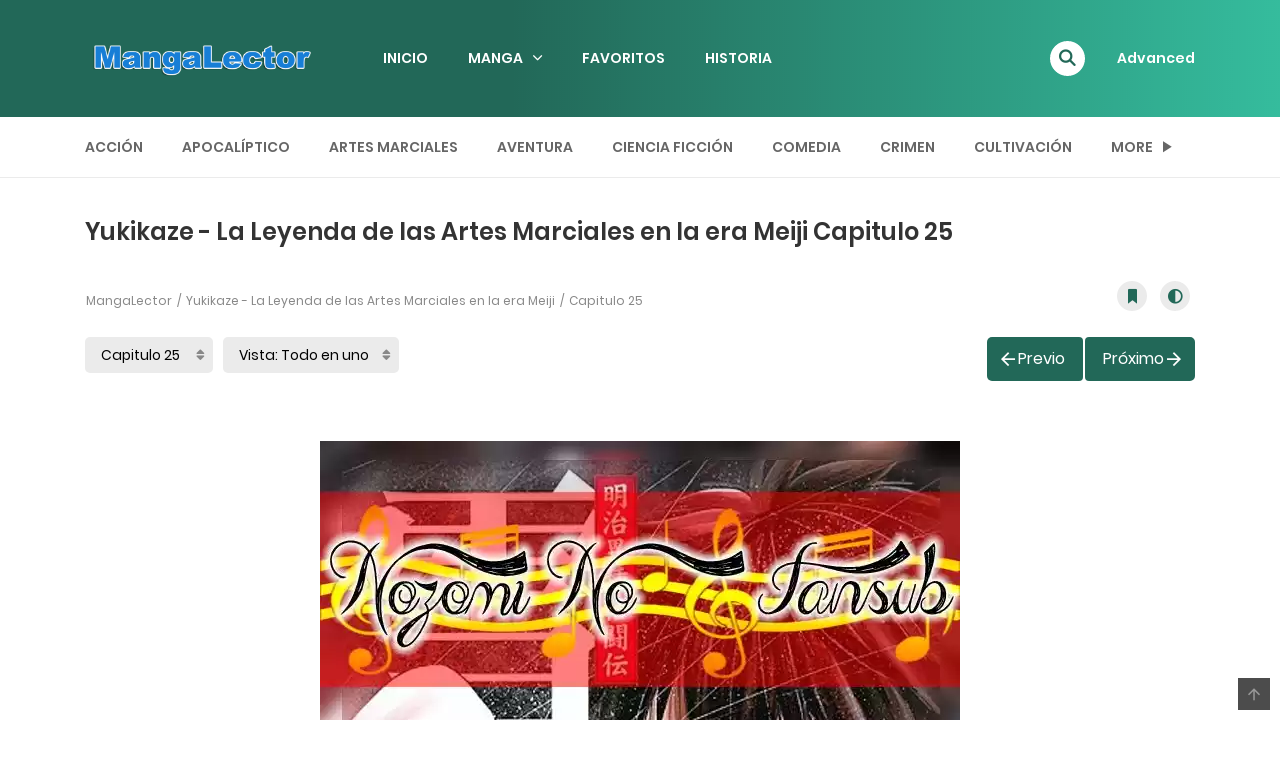

--- FILE ---
content_type: text/html; charset=UTF-8
request_url: https://mangalector.com/yukikaze-la-leyenda-de-las-artes-marciales-en-la-era-meiji-capitulo-25
body_size: 10880
content:
<!DOCTYPE html><html lang="es"><head>
    <meta charset="UTF-8">
    <meta http-equiv="Content-Type" content="text/html; charset=utf-8"/>
    <meta http-equiv="X-UA-Compatible" content="IE=edge">
    <meta name="viewport" content="width=device-width, initial-scale=1">
    <link rel="shortcut icon" href="https://mangalector.com/frontend/images/favico.png" type="image/x-icon"/>
    <meta name="referrer" content="none">
    <meta name="author" content="MangaLector.com" />
    <meta name="copyright" content="MangaLector.com" />
        <meta name='robots' content='index, follow, max-image-preview:large, max-snippet:-1, max-video-preview:-1'/>
    <title>Yukikaze - La Leyenda de las Artes Marciales en la era Meiji - Capitulo 25 | MangaLector.com</title>
    <meta name="description" content="Lea Yukikaze - La Leyenda de las Artes Marciales en la era Meiji - Capitulo 25 en línea gratis en MangaLector.com ✅. El mejor sitio de manga gratuito, actualizado diariamente con los capítulos más nuevos."/>
    <link rel="canonical" href="https://mangalector.com/yukikaze-la-leyenda-de-las-artes-marciales-en-la-era-meiji-capitulo-25"/>
    <link rel="alternate" media="handheld" hreflang="en" href="https://mangalector.com/yukikaze-la-leyenda-de-las-artes-marciales-en-la-era-meiji-capitulo-25">

    <meta property="og:locale" content="en_US"/>
    <meta property="og:type" content="article"/>
    <meta property="og:title" content="Yukikaze - La Leyenda de las Artes Marciales en la era Meiji - Capitulo 25 | MangaLector.com"/>
    <meta property="og:description" content="Lea Yukikaze - La Leyenda de las Artes Marciales en la era Meiji - Capitulo 25 en línea gratis en MangaLector.com ✅. El mejor sitio de manga gratuito, actualizado diariamente con los capítulos más nuevos."/>
    <meta property="og:url" content="https://mangalector.com/yukikaze-la-leyenda-de-las-artes-marciales-en-la-era-meiji-capitulo-25"/>
    <meta property="og:site_name" content="MangaLector"/>
    <meta property="article:published_time" content="2023-06-21 05:24:07"/>
    <meta property="og:image" content="https://mangalector.com/imgs/yukikaze-la-leyenda-de-las-artes-marciales-en-la-era-meiji.jpg"/>

    <meta name="twitter:card" content="summary"/>
    <meta name="twitter:site" content="MangaLector"/>
    <meta name="twitter:title" content="Yukikaze - La Leyenda de las Artes Marciales en la era Meiji - Capitulo 25 | MangaLector.com"/>
    <meta name="twitter:description" content="Lea Yukikaze - La Leyenda de las Artes Marciales en la era Meiji - Capitulo 25 en línea gratis en MangaLector.com ✅. El mejor sitio de manga gratuito, actualizado diariamente con los capítulos más nuevos."/>
    <meta name="twitter:url" content="https://mangalector.com/yukikaze-la-leyenda-de-las-artes-marciales-en-la-era-meiji-capitulo-25"/>
    <meta name="twitter:image" content="https://mangalector.com/imgs/yukikaze-la-leyenda-de-las-artes-marciales-en-la-era-meiji.jpg"/>

    <script type="application/ld+json">
        {"@context":"https://schema.org","@graph":[{"@type":"WebPage","@id
        ":"https://mangalector.com/yukikaze-la-leyenda-de-las-artes-marciales-en-la-era-meiji-capitulo-25/","url":"https://mangalector.com/yukikaze-la-leyenda-de-las-artes-marciales-en-la-era-meiji-capitulo-25
        /","name":"Yukikaze - La Leyenda de las Artes Marciales en la era Meiji - Capitulo 25 | MangaLector.com","isPartOf":{"@id":"https://mangalector.com/#website"},"primaryImageOfPage":{"@id
        ":"https://mangalector.com/yukikaze-la-leyenda-de-las-artes-marciales-en-la-era-meiji-capitulo-25/#primaryimage"},"image":{"@id
        ":"https://mangalector.com/yukikaze-la-leyenda-de-las-artes-marciales-en-la-era-meiji-capitulo-25/#primaryimage"},"thumbnailUrl":"https://mangalector.com/imgs/yukikaze-la-leyenda-de-las-artes-marciales-en-la-era-meiji.jpg
        ","datePublished":"2023-07-24 04:39:06","dateModified":"2023-07-24 04:39:06","breadcrumb":{"@id
        ":"https://mangalector.com/yukikaze-la-leyenda-de-las-artes-marciales-en-la-era-meiji-capitulo-25
        /#breadcrumb"},"inLanguage":"en-US","potentialAction":[{"@type":"ReadAction","target":["https://mangalector.com/yukikaze-la-leyenda-de-las-artes-marciales-en-la-era-meiji-capitulo-25
        /"]}]},{"@type":"ImageObject","inLanguage":"en-US","@id":"https://mangalector.com/yukikaze-la-leyenda-de-las-artes-marciales-en-la-era-meiji-capitulo-25
        /#primaryimage","url":"https://mangalector.com/imgs/yukikaze-la-leyenda-de-las-artes-marciales-en-la-era-meiji.jpg","contentUrl":"https://mangalector.com/imgs/yukikaze-la-leyenda-de-las-artes-marciales-en-la-era-meiji.jpg
        ","width":720,"height":1055},{"@type":"BreadcrumbList","@id":"https://mangalector.com/yukikaze-la-leyenda-de-las-artes-marciales-en-la-era-meiji-capitulo-25
        /#breadcrumb","itemListElement":[{"@type":"ListItem","position":1,"name":"Home","item":"https://mangalector.com
        /"},{"@type":"ListItem","position":2,"name":"Manga","item":"https://mangalector.com/popular-manga
        "},{"@type":"ListItem","position":3,"name":"Yukikaze - La Leyenda de las Artes Marciales en la era Meiji","item":"https://mangalector.com/manga/yukikaze-la-leyenda-de-las-artes-marciales-en-la-era-meiji
        "},{"@type":"ListItem","position":4,"name":"Capitulo 25"}]},{"@type":"WebSite","@id
        ":"https://mangalector.com/#website","url":"https://mangalector.com/","name":"MangaLector
        ","description":"MangaLector : Manga En Español Online Gratis
        ","potentialAction":[{"@type":"SearchAction","target":{"@type":"EntryPoint","urlTemplate":"https://mangalector.com/search?s={search_term_string}"},"query-input":"required name=search_term_string"}],"inLanguage":"en-US"}]}



    </script>
    <link rel="alternate" type="application/rss+xml" title="MangaLector Feed" href="https://mangalector.com/feed"/>
    <link rel='stylesheet' href='https://mangalector.com/frontend/css/style.min.css?ver=5.9.1' type='text/css' media='all'/>
    <link rel='stylesheet' href='https://mangalector.com/frontend/css/shortcodes.css?ver=5.9.1' type='text/css' media='all'/>
    <link rel='stylesheet' href='https://mangalector.com/frontend/css/all.min.css?ver=5.15.3' type='text/css' media='all'/>
    <link rel='stylesheet' href='https://mangalector.com/frontend/css/bootstrap.min.css?ver=4.3.1' type='text/css' media='all'/>
    <link rel='stylesheet' href='https://mangalector.com/frontend/css/slick.css?ver=1.9.0' type='text/css' media='all'/>
    <link rel='stylesheet' href='https://mangalector.com/frontend/css/slick-theme.css?ver=5.9.1' type='text/css' media='all'/>
    <link rel='stylesheet' href='https://mangalector.com/frontend/css/style.css?ver=5.9.1' type='text/css' media='all'/>
    <link rel='stylesheet' href='https://mangalector.com/frontend/css/ionicons.min.css?ver=4.5.10' type='text/css' media='all'/>
    <link rel='stylesheet' href='https://mangalector.com/frontend/css/loaders.min.css?ver=5.9.1' type='text/css' media='all'/>
    <link rel='stylesheet' href="https://mangalector.com/frontend/css/bookmark.css" type="text/css"  media='all' >

    <script type='text/javascript' src='https://mangalector.com/frontend/js/jquery.min.js?ver=3.6.0'></script>
    <script type='text/javascript' src='https://mangalector.com/frontend/js/jquery-migrate.min.js?ver=3.3.2'></script>

    <script type="text/javascript" src="https://mangalector.com/frontend/js/jquery-2.2.3.min.js"></script>
    <script type="text/javascript" src="https://mangalector.com/frontend/js/jquery.cookie.min.js"></script>
    <script type="text/javascript" src="https://mangalector.com/frontend/js/bookmark.js"></script>

    <script type="application/ld+json">
        {"@context":"http://schema.org","@type":"Corporation","name":"MangaLector","url":"https://mangalector.com","logo":"https://mangalector.com/frontend/images/logo.png","sameAs":[]}
    </script>
        <link href="https://mangalector.com/frontend/chapter/css/chapter.css" media="screen" rel="stylesheet" type="text/css">
    <script type="text/javascript" src="https://mangalector.com/frontend/chapter/js/bootstrap.min.js"></script>
    <script type="text/javascript">
        var expiredate = new Date();
        expiredate.setTime(expiredate.getTime() + (365 * 24 * 3600 * 1000));

        var arrChaptInfo = [];
        var szStory = $.cookie("lsReadingStory");
        if (szStory != null) {
            arrChaptInfo = szStory.split(";");
            for (i = 0; i < arrChaptInfo.length; i++) {
                pStoryInfo = arrChaptInfo[i].split(",");
                if (pStoryInfo[0] == 21877) {
                    arrChaptInfo.splice(i, 1);
                    break;
                }
            }
            if (arrChaptInfo.length >= 20) arrChaptInfo.splice(19);
        }

        arrChaptInfo.splice(0, 0, "21877,561577");
        var szChapInfo = arrChaptInfo.join(";");
        $.cookie("lsReadingStory", szChapInfo, {expires: expiredate, path: "/"});

        //update bookmark story:
        var found = false;
        szStory = $.cookie("lsBookmarkStory");
        if (szStory != null) {
            arrChaptInfo = szStory.split(";");
            for (i = 0; i < arrChaptInfo.length; i++) {
                pStoryInfo = arrChaptInfo[i].split(",");
                if (pStoryInfo[0] == 21877) {
                    found = true;
                    arrChaptInfo[i] = "21877,561577";
                    break;
                }
            }
        }
        if (found) {
            szChapInfo = arrChaptInfo.join(";");
            $.cookie("lsBookmarkStory", szChapInfo, {expires: expiredate, path: "/"});
        }
    </script>
            <!-- Google tag (gtag.js) -->
    <script async src="https://www.googletagmanager.com/gtag/js?id=G-XF4NGPD3Z1"></script>
    <script>
        window.dataLayer = window.dataLayer || [];
        function gtag(){dataLayer.push(arguments);}
        gtag('js', new Date());

        gtag('config', 'G-XF4NGPD3Z1');
    </script>

    <script data-cfasync="false" async type="text/javascript" src="//mq.unrigscsc.com/rEdLERBHxXvEpe/63899"></script>
</head>
<body class="wp-manga-template-default single single-wp-manga postid-21877 wp-embed-responsive wp-manga-page reading-manga click-to-scroll keyboard-navigate page header-style-1 sticky-enabled sticky-style-2 is-sidebar text-ui-dark manga-reading-list-style"><div class="wrap">    <div class="body-wrap">        <header class="site-header">
    <div class="c-header__top">
        <ul class="search-main-menu">
            <li>
                <form id="blog-post-search" class="ajax" action="https://mangalector.com/search" method="get">
                    <input type="text" placeholder="Buscar..." name="s" value="">
                    <input type="submit" value="Buscar">

                    <div class="loader-inner line-scale">
                        <div></div>
                        <div></div>
                        <div></div>
                        <div></div>
                        <div></div>
                    </div>
                </form>
            </li>
        </ul>
        <div class="main-navigation style-1 ">
            <div class="container ">
                <div class="row">
                    <div class="col-md-12">
                        <div class="main-navigation_wrap">
                            <div class="wrap_branding">
                                <a class="logo" href="https://mangalector.com" title="Read Manga Online For Free">
                                    <img class="img-responsive"
                                         src="https://mangalector.com/frontend/images/logo.png"
                                         alt="Read Manga Online For Free"/>
                                </a>
                            </div>

                            <div class="main-menu">
                                <ul class="nav navbar-nav main-navbar">
                                    <li id="menu-item-1"
                                        class="menu-item menu-item-type-custom menu-item-object-custom current-menu-item current_page_item menu-item-1">
                                        <a href="https://mangalector.com" aria-current="page">INICIO</a></li>
                                    <li id="menu-item-2"
                                        class="menu-item menu-item-type-post_type menu-item-object-page menu-item-has-children menu-item-2">
                                        <a href="https://mangalector.com/popular-manga">MANGA</a>
                                        <ul class="sub-menu">
                                            <li id="menu-item-21"
                                                class="menu-item menu-item-type-custom menu-item-object-custom menu-item-21">
                                                <a href="https://mangalector.com/popular-manga" title="POPULAR MANGA">MANGAS POPULARES</a></li>
                                            <li id="menu-item-22"
                                                class="menu-item menu-item-type-custom menu-item-object-custom menu-item-22">
                                                <a href="https://mangalector.com/latest-manga" title="LATEST MANGA">LATEST MANGA</a></li>
                                            <li id="menu-item-23"
                                                class="menu-item menu-item-type-custom menu-item-object-custom menu-item-23">
                                                <a href="https://mangalector.com/completed-manga"
                                                   title="COMPLETED MANGA">COMPLETED MANGA</a>
                                            </li>
                                            <li id="menu-item-24"
                                                class="menu-item menu-item-type-custom menu-item-object-custom menu-item-23">
                                                <a href="https://mangalector.com/ongoing-manga"
                                                   title="ONGOING MANGA">ONGOING MANGA</a>
                                            </li>
                                        </ul>
                                    </li>
                                    <li id="menu-item-3"
                                        class="menu-item menu-item-type-post_type menu-item-object-page menu-item-4">
                                        <a href="https://mangalector.com/bookmark-manga" title="FAVORITOS MANGA">FAVORITOS</a>
                                    </li>
                                    <li id="menu-item-4"
                                        class="menu-item menu-item-type-post_type menu-item-object-page menu-item-4">
                                        <a href="https://mangalector.com/history-manga"
                                           title="HISTORIA MANGA">HISTORIA</a></li>
                                </ul>
                            </div>

                            <div class="search-navigation search-sidebar">

                                <div id="manga-search-3"
                                     class="widget col-12 col-md-12   default no-icon  manga-widget widget-manga-search">
                                    <div class="widget__inner manga-widget widget-manga-search__inner c-widget-wrap">
                                        <div class="widget-content">
                                            <div class="search-navigation__wrap">

                                                <script>
                                                    jQuery(document).ready(function ($) {
                                                        if ($('.c-header__top .manga-search-form').length !== 0 && $('.c-header__top .manga-search-form.search-form').length !== 0) {

                                                            $('form#blog-post-search').append('<input type="hidden" name="post_type" value="wp-manga">');

                                                            $('form#blog-post-search').addClass("manga-search-form");

                                                            $('form#blog-post-search input[name="s"]').addClass("manga-search-field");

                                                            $('form.manga-search-form.ajax input.manga-search-field').each(function () {

                                                                var searchIcon = $(this).parent().children('.ion-ios-search-strong');

                                                                var append = $(this).parent();

                                                                $(this).autocomplete({
                                                                    appendTo: append,
                                                                    source: function (request, resp) {
                                                                        $.ajax({
                                                                            url: '/search-autocomplete',
                                                                            type: 'GET',
                                                                            dataType: 'json',
                                                                            data: {
                                                                                action: 'wp-manga-search-manga',
                                                                                title: request.term,
                                                                            },
                                                                            success: function (data) {
                                                                                resp($.map(data.data, function (item) {
                                                                                    if (true == data.success) {
                                                                                        return {
                                                                                            label: item.title,
                                                                                            value: item.title,
                                                                                            url: item.url,
                                                                                            type: item.type
                                                                                        }
                                                                                    } else {
                                                                                        return {
                                                                                            label: item.message,
                                                                                            value: item.message,
                                                                                            type: item.type,
                                                                                            click: false
                                                                                        }
                                                                                    }
                                                                                }))
                                                                            }
                                                                        });
                                                                    },
                                                                    select: function (e, ui) {
                                                                        if (ui.item.url) {
                                                                            window.location.href = ui.item.url;
                                                                        } else {
                                                                            if (ui.item.click) {
                                                                                return true;
                                                                            } else {
                                                                                return false;
                                                                            }
                                                                        }
                                                                    },
                                                                    open: function (e, ui) {
                                                                        var acData = $(this).data('uiAutocomplete');
                                                                        acData.menu.element.addClass('manga-autocomplete').find('li div').each(function () {
                                                                            var $self = $(this),
                                                                                    keyword = $.trim(acData.term).split(' ').join('|');
                                                                            $self.html($self.text().replace(new RegExp("(" + keyword + ")", "gi"), '<span class="manga-text-highlight">$1</span>'));
                                                                        });
                                                                    }
                                                                }).autocomplete("instance")._renderItem = function (ul, item) {
                                                                    return $("<li class='search-item'>")
                                                                            .append("<div class='manga-type-" + item.type + "'>" + item.label + "</div>")
                                                                            .appendTo(ul);
                                                                };
                                                            });
                                                        }
                                                    });
                                                </script>
                                                <ul class="main-menu-search nav-menu">
                                                    <li class="menu-search">
                                                        <a href="javascript:;" class="open-search-main-menu"> <i
                                                                    class="icon ion-ios-search"></i>
                                                            <i class="icon ion-android-close"></i> </a>
                                                        <ul class="search-main-menu">
                                                            <li>
                                                                <form class="manga-search-form search-form ajax"
                                                                      action="https://mangalector.com/search"
                                                                      method="get">
                                                                    <input class="manga-search-field"
                                                                           type="text" placeholder="Buscar..."
                                                                           name="s" value="">
                                                                    <input type="hidden" name="post_type"
                                                                           value="wp-manga"> <i
                                                                            class="icon ion-ios-search"></i>

                                                                    <div class="loader-inner ball-clip-rotate-multiple">
                                                                        <div></div>
                                                                        <div></div>
                                                                    </div>
                                                                    <input type="submit" value="Buscar">
                                                                </form>
                                                            </li>
                                                        </ul>
                                                    </li>
                                                </ul>

                                                <div class="link-adv-search">
                                                <a href="https://mangalector.com/search">Advanced</a>
                                                </div>

                                            </div>

                                        </div>
                                    </div>
                                </div>
                            </div>
                            <div class="c-togle__menu">
                                <button type="button" class="menu_icon__open">
                                    <span></span> <span></span> <span></span>
                                </button>
                            </div>

                        </div>
                    </div>
                </div>
            </div>
        </div>
    </div>

    <div class="mobile-menu menu-collapse off-canvas">
        <div class="close-nav">
            <button class="menu_icon__close">
                <span></span> <span></span>
            </button>
        </div>

        
        
        
        
        
        
        
        
        
        

        <nav class="off-menu">
            <ul id="menu-main-menu-1" class="nav navbar-nav main-navbar">
                <li id="nav-menu-item-1"
                    class="main-menu-item menu-item-depth-0 menu-item menu-item-type-custom menu-item-object-custom current-menu-item current_page_item">
                    <a href="https://mangalector.com" class="menu-link  main-menu-link">INICIO</a></li>
                <li id="nav-menu-item-2"
                    class="main-menu-item menu-item-depth-0 menu-item menu-item-type-post_type menu-item-object-page menu-item-has-children parent dropdown">
                    <a href="https://mangalector.com/popular-manga"
                       class="menu-link dropdown-toggle disabled main-menu-link"
                       data-toggle="dropdown">MANGA </a>
                    <ul class="dropdown-menu menu-depth-1">
                        <li id="nav-menu-item-21"
                            class="sub-menu-item menu-item-depth-1 menu-item menu-item-type-custom menu-item-object-custom">
                            <a href="https://mangalector.com/popular-manga" class="menu-link  sub-menu-link">POPULAR MANGA</a></li>
                        <li id="nav-menu-item-22"
                            class="sub-menu-item menu-item-depth-1 menu-item menu-item-type-custom menu-item-object-custom">
                            <a href="https://mangalector.com/latest-manga" class="menu-link  sub-menu-link">LATEST MANGA</a>
                        </li>
                        <li id="nav-menu-item-23"
                            class="sub-menu-item menu-item-depth-1 menu-item menu-item-type-custom menu-item-object-custom">
                            <a href="https://mangalector.com/completed-manga" class="menu-link  sub-menu-link">COMPLETED MANGA</a></li>
                        <li id="nav-menu-item-24"
                            class="sub-menu-item menu-item-depth-1 menu-item menu-item-type-custom menu-item-object-custom">
                            <a href="https://mangalector.com/ongoing-manga" class="menu-link  sub-menu-link">ONGOING MANGA</a></li>

                    </ul>
                </li>
                <li id="nav-menu-item-3"
                    class="main-menu-item menu-item-depth-0 menu-item menu-item-type-post_type menu-item-object-page">
                    <a href="https://mangalector.com/bookmark-manga" class="menu-link  main-menu-link">FAVORITOS</a>
                </li>
                <li id="nav-menu-item-4"
                    class="main-menu-item menu-item-depth-0 menu-item menu-item-type-post_type menu-item-object-page">
                    <a href="https://mangalector.com/history-manga" class="menu-link  main-menu-link">HISTORIA</a>
                </li>
            </ul>
        </nav>
        <div class="center"></div>
    </div>
    <div class=" c-sub-header-nav with-border  ">
        <div class="container ">
            <div class="c-sub-nav_wrap">
                <div class="sub-nav_content">
                    <ul class="sub-nav_list list-inline second-menu">
                                                                            <li class="menu-item menu-item-type-taxonomy menu-item-object-wp-manga-genre">
                                <a href="https://mangalector.com/mangas/Acci%C3%B3n" title="Acción">Acción</a>
                            </li>
                                                                                <li class="menu-item menu-item-type-taxonomy menu-item-object-wp-manga-genre">
                                <a href="https://mangalector.com/mangas/Apocal%C3%ADptico" title="Apocalíptico">Apocalíptico</a>
                            </li>
                                                                                <li class="menu-item menu-item-type-taxonomy menu-item-object-wp-manga-genre">
                                <a href="https://mangalector.com/mangas/Artes+marciales" title="Artes marciales">Artes marciales</a>
                            </li>
                                                                                <li class="menu-item menu-item-type-taxonomy menu-item-object-wp-manga-genre">
                                <a href="https://mangalector.com/mangas/Aventura" title="Aventura">Aventura</a>
                            </li>
                                                                                <li class="menu-item menu-item-type-taxonomy menu-item-object-wp-manga-genre">
                                <a href="https://mangalector.com/mangas/Ciencia+Ficci%C3%B3n" title="Ciencia Ficción">Ciencia Ficción</a>
                            </li>
                                                                                <li class="menu-item menu-item-type-taxonomy menu-item-object-wp-manga-genre">
                                <a href="https://mangalector.com/mangas/Comedia" title="Comedia">Comedia</a>
                            </li>
                                                                                <li class="menu-item menu-item-type-taxonomy menu-item-object-wp-manga-genre">
                                <a href="https://mangalector.com/mangas/Crimen" title="Crimen">Crimen</a>
                            </li>
                                                                                <li class="menu-item menu-item-type-taxonomy menu-item-object-wp-manga-genre">
                                <a href="https://mangalector.com/mangas/Cultivaci%C3%B3n" title="Cultivación">Cultivación</a>
                            </li>
                                                    <li class="menu-item menu-item-type-custom menu-item-object-custom menu-item-has-children parent">
                            <a href="#">MORE</a>
                            <ul class="sub-menu">
                                                                                                                                                                                                                                                                                                                                                                                                                                        <li class="menu-item menu-item-type-taxonomy menu-item-object-wp-manga-genre">
                                        <a href="https://mangalector.com/mangas/Deportes" title="Deportes">Deportes</a>
                                    </li>
                                                                                                        <li class="menu-item menu-item-type-taxonomy menu-item-object-wp-manga-genre">
                                        <a href="https://mangalector.com/mangas/Ecchi" title="Ecchi">Ecchi</a>
                                    </li>
                                                                                                        <li class="menu-item menu-item-type-taxonomy menu-item-object-wp-manga-genre">
                                        <a href="https://mangalector.com/mangas/Familia" title="Familia">Familia</a>
                                    </li>
                                                                                                        <li class="menu-item menu-item-type-taxonomy menu-item-object-wp-manga-genre">
                                        <a href="https://mangalector.com/mangas/Fantas%C3%ADa" title="Fantasía">Fantasía</a>
                                    </li>
                                                                                                        <li class="menu-item menu-item-type-taxonomy menu-item-object-wp-manga-genre">
                                        <a href="https://mangalector.com/mangas/Guerra" title="Guerra">Guerra</a>
                                    </li>
                                                                                                        <li class="menu-item menu-item-type-taxonomy menu-item-object-wp-manga-genre">
                                        <a href="https://mangalector.com/mangas/Harem" title="Harem">Harem</a>
                                    </li>
                                                                                                        <li class="menu-item menu-item-type-taxonomy menu-item-object-wp-manga-genre">
                                        <a href="https://mangalector.com/mangas/Hist%C3%B3rico" title="Histórico">Histórico</a>
                                    </li>
                                                                                                        <li class="menu-item menu-item-type-taxonomy menu-item-object-wp-manga-genre">
                                        <a href="https://mangalector.com/mangas/Juego" title="Juego">Juego</a>
                                    </li>
                                                                                                        <li class="menu-item menu-item-type-taxonomy menu-item-object-wp-manga-genre">
                                        <a href="https://mangalector.com/mangas/Magia" title="Magia">Magia</a>
                                    </li>
                                                                                                        <li class="menu-item menu-item-type-taxonomy menu-item-object-wp-manga-genre">
                                        <a href="https://mangalector.com/mangas/Misterio" title="Misterio">Misterio</a>
                                    </li>
                                                                                                        <li class="menu-item menu-item-type-taxonomy menu-item-object-wp-manga-genre">
                                        <a href="https://mangalector.com/mangas/Murim" title="Murim">Murim</a>
                                    </li>
                                                                                                        <li class="menu-item menu-item-type-taxonomy menu-item-object-wp-manga-genre">
                                        <a href="https://mangalector.com/mangas/Psicol%C3%B3gico" title="Psicológico">Psicológico</a>
                                    </li>
                                                                                                        <li class="menu-item menu-item-type-taxonomy menu-item-object-wp-manga-genre">
                                        <a href="https://mangalector.com/mangas/Realidad+virtual" title="Realidad virtual">Realidad virtual</a>
                                    </li>
                                                                                                        <li class="menu-item menu-item-type-taxonomy menu-item-object-wp-manga-genre">
                                        <a href="https://mangalector.com/mangas/Recuentos+de+la+vida" title="Recuentos de la vida">Recuentos de la vida</a>
                                    </li>
                                                                                                        <li class="menu-item menu-item-type-taxonomy menu-item-object-wp-manga-genre">
                                        <a href="https://mangalector.com/mangas/Reencarnaci%C3%B3n" title="Reencarnación">Reencarnación</a>
                                    </li>
                                                                                                        <li class="menu-item menu-item-type-taxonomy menu-item-object-wp-manga-genre">
                                        <a href="https://mangalector.com/mangas/Romance" title="Romance">Romance</a>
                                    </li>
                                                                                                        <li class="menu-item menu-item-type-taxonomy menu-item-object-wp-manga-genre">
                                        <a href="https://mangalector.com/mangas/Seinen" title="Seinen">Seinen</a>
                                    </li>
                                                                                                        <li class="menu-item menu-item-type-taxonomy menu-item-object-wp-manga-genre">
                                        <a href="https://mangalector.com/mangas/Shonen" title="Shonen">Shonen</a>
                                    </li>
                                                                                                        <li class="menu-item menu-item-type-taxonomy menu-item-object-wp-manga-genre">
                                        <a href="https://mangalector.com/mangas/Shoujo" title="Shoujo">Shoujo</a>
                                    </li>
                                                                                                        <li class="menu-item menu-item-type-taxonomy menu-item-object-wp-manga-genre">
                                        <a href="https://mangalector.com/mangas/Sistema" title="Sistema">Sistema</a>
                                    </li>
                                                                                                        <li class="menu-item menu-item-type-taxonomy menu-item-object-wp-manga-genre">
                                        <a href="https://mangalector.com/mangas/Sobrenatural" title="Sobrenatural">Sobrenatural</a>
                                    </li>
                                                                                                        <li class="menu-item menu-item-type-taxonomy menu-item-object-wp-manga-genre">
                                        <a href="https://mangalector.com/mangas/spokon" title="spokon">spokon</a>
                                    </li>
                                                                                                        <li class="menu-item menu-item-type-taxonomy menu-item-object-wp-manga-genre">
                                        <a href="https://mangalector.com/mangas/Superpoderes" title="Superpoderes">Superpoderes</a>
                                    </li>
                                                                                                        <li class="menu-item menu-item-type-taxonomy menu-item-object-wp-manga-genre">
                                        <a href="https://mangalector.com/mangas/Supervivencia" title="Supervivencia">Supervivencia</a>
                                    </li>
                                                                                                        <li class="menu-item menu-item-type-taxonomy menu-item-object-wp-manga-genre">
                                        <a href="https://mangalector.com/mangas/Suspenso" title="Suspenso">Suspenso</a>
                                    </li>
                                                                                                        <li class="menu-item menu-item-type-taxonomy menu-item-object-wp-manga-genre">
                                        <a href="https://mangalector.com/mangas/Terror" title="Terror">Terror</a>
                                    </li>
                                                                                                        <li class="menu-item menu-item-type-taxonomy menu-item-object-wp-manga-genre">
                                        <a href="https://mangalector.com/mangas/Tragedia" title="Tragedia">Tragedia</a>
                                    </li>
                                                                                                        <li class="menu-item menu-item-type-taxonomy menu-item-object-wp-manga-genre">
                                        <a href="https://mangalector.com/mangas/Vida+Escolar" title="Vida Escolar">Vida Escolar</a>
                                    </li>
                                                                                                        <li class="menu-item menu-item-type-taxonomy menu-item-object-wp-manga-genre">
                                        <a href="https://mangalector.com/mangas/Retornado" title="Retornado">Retornado</a>
                                    </li>
                                                                                                        <li class="menu-item menu-item-type-taxonomy menu-item-object-wp-manga-genre">
                                        <a href="https://mangalector.com/mangas/Medico" title="Medico">Medico</a>
                                    </li>
                                                                                                        <li class="menu-item menu-item-type-taxonomy menu-item-object-wp-manga-genre">
                                        <a href="https://mangalector.com/mangas/Isekai" title="Isekai">Isekai</a>
                                    </li>
                                                                                                        <li class="menu-item menu-item-type-taxonomy menu-item-object-wp-manga-genre">
                                        <a href="https://mangalector.com/mangas/Drama" title="Drama">Drama</a>
                                    </li>
                                                                                                        <li class="menu-item menu-item-type-taxonomy menu-item-object-wp-manga-genre">
                                        <a href="https://mangalector.com/mangas/Demonios" title="Demonios">Demonios</a>
                                    </li>
                                                                                                        <li class="menu-item menu-item-type-taxonomy menu-item-object-wp-manga-genre">
                                        <a href="https://mangalector.com/mangas/HermeScans" title="HermeScans">HermeScans</a>
                                    </li>
                                                                                                        <li class="menu-item menu-item-type-taxonomy menu-item-object-wp-manga-genre">
                                        <a href="https://mangalector.com/mangas/JeazScanlation" title="JeazScanlation">JeazScanlation</a>
                                    </li>
                                                                                                        <li class="menu-item menu-item-type-taxonomy menu-item-object-wp-manga-genre">
                                        <a href="https://mangalector.com/mangas/Criptomonedas" title="Criptomonedas">Criptomonedas</a>
                                    </li>
                                                                                                        <li class="menu-item menu-item-type-taxonomy menu-item-object-wp-manga-genre">
                                        <a href="https://mangalector.com/mangas/venganza" title="venganza">venganza</a>
                                    </li>
                                                                                                        <li class="menu-item menu-item-type-taxonomy menu-item-object-wp-manga-genre">
                                        <a href="https://mangalector.com/mangas/mafia" title="mafia">mafia</a>
                                    </li>
                                                                                                        <li class="menu-item menu-item-type-taxonomy menu-item-object-wp-manga-genre">
                                        <a href="https://mangalector.com/mangas/analisis" title="analisis">analisis</a>
                                    </li>
                                                                                                        <li class="menu-item menu-item-type-taxonomy menu-item-object-wp-manga-genre">
                                        <a href="https://mangalector.com/mangas/constelaciones" title="constelaciones">constelaciones</a>
                                    </li>
                                                                                                        <li class="menu-item menu-item-type-taxonomy menu-item-object-wp-manga-genre">
                                        <a href="https://mangalector.com/mangas/Pantallas+de+sistemas" title="Pantallas de sistemas">Pantallas de sistemas</a>
                                    </li>
                                                                                                        <li class="menu-item menu-item-type-taxonomy menu-item-object-wp-manga-genre">
                                        <a href="https://mangalector.com/mangas/Escritor" title="Escritor">Escritor</a>
                                    </li>
                                                                                                        <li class="menu-item menu-item-type-taxonomy menu-item-object-wp-manga-genre">
                                        <a href="https://mangalector.com/mangas/Meian" title="Meian">Meian</a>
                                    </li>
                                                                                                        <li class="menu-item menu-item-type-taxonomy menu-item-object-wp-manga-genre">
                                        <a href="https://mangalector.com/mangas/Horror" title="Horror">Horror</a>
                                    </li>
                                                                                                        <li class="menu-item menu-item-type-taxonomy menu-item-object-wp-manga-genre">
                                        <a href="https://mangalector.com/mangas/Thriller" title="Thriller">Thriller</a>
                                    </li>
                                                                                                        <li class="menu-item menu-item-type-taxonomy menu-item-object-wp-manga-genre">
                                        <a href="https://mangalector.com/mangas/Deporte" title="Deporte">Deporte</a>
                                    </li>
                                                                                                        <li class="menu-item menu-item-type-taxonomy menu-item-object-wp-manga-genre">
                                        <a href="https://mangalector.com/mangas/Girls+Love" title="Girls Love">Girls Love</a>
                                    </li>
                                                                                                        <li class="menu-item menu-item-type-taxonomy menu-item-object-wp-manga-genre">
                                        <a href="https://mangalector.com/mangas/Boys+Love" title="Boys Love">Boys Love</a>
                                    </li>
                                                                                                        <li class="menu-item menu-item-type-taxonomy menu-item-object-wp-manga-genre">
                                        <a href="https://mangalector.com/mangas/Mecha" title="Mecha">Mecha</a>
                                    </li>
                                                                                                        <li class="menu-item menu-item-type-taxonomy menu-item-object-wp-manga-genre">
                                        <a href="https://mangalector.com/mangas/Gore" title="Gore">Gore</a>
                                    </li>
                                                                                                        <li class="menu-item menu-item-type-taxonomy menu-item-object-wp-manga-genre">
                                        <a href="https://mangalector.com/mangas/Historia" title="Historia">Historia</a>
                                    </li>
                                                                                                        <li class="menu-item menu-item-type-taxonomy menu-item-object-wp-manga-genre">
                                        <a href="https://mangalector.com/mangas/Militar" title="Militar">Militar</a>
                                    </li>
                                                                                                        <li class="menu-item menu-item-type-taxonomy menu-item-object-wp-manga-genre">
                                        <a href="https://mangalector.com/mangas/Policiaco" title="Policiaco">Policiaco</a>
                                    </li>
                                                                                                        <li class="menu-item menu-item-type-taxonomy menu-item-object-wp-manga-genre">
                                        <a href="https://mangalector.com/mangas/Vampiros" title="Vampiros">Vampiros</a>
                                    </li>
                                                                                                        <li class="menu-item menu-item-type-taxonomy menu-item-object-wp-manga-genre">
                                        <a href="https://mangalector.com/mangas/Samur%C3%A1i" title="Samurái">Samurái</a>
                                    </li>
                                                                                                        <li class="menu-item menu-item-type-taxonomy menu-item-object-wp-manga-genre">
                                        <a href="https://mangalector.com/mangas/G%C3%A9nero+Bender" title="Género Bender">Género Bender</a>
                                    </li>
                                                                                                        <li class="menu-item menu-item-type-taxonomy menu-item-object-wp-manga-genre">
                                        <a href="https://mangalector.com/mangas/Ciberpunk" title="Ciberpunk">Ciberpunk</a>
                                    </li>
                                                                                                        <li class="menu-item menu-item-type-taxonomy menu-item-object-wp-manga-genre">
                                        <a href="https://mangalector.com/mangas/Musica" title="Musica">Musica</a>
                                    </li>
                                                                                                        <li class="menu-item menu-item-type-taxonomy menu-item-object-wp-manga-genre">
                                        <a href="https://mangalector.com/mangas/Parodia" title="Parodia">Parodia</a>
                                    </li>
                                                                                                        <li class="menu-item menu-item-type-taxonomy menu-item-object-wp-manga-genre">
                                        <a href="https://mangalector.com/mangas/Animaci%C3%B3n" title="Animación">Animación</a>
                                    </li>
                                                                                                        <li class="menu-item menu-item-type-taxonomy menu-item-object-wp-manga-genre">
                                        <a href="https://mangalector.com/mangas/Extranjero" title="Extranjero">Extranjero</a>
                                    </li>
                                                                                                        <li class="menu-item menu-item-type-taxonomy menu-item-object-wp-manga-genre">
                                        <a href="https://mangalector.com/mangas/Ni%C3%B1os" title="Niños">Niños</a>
                                    </li>
                                                                                                        <li class="menu-item menu-item-type-taxonomy menu-item-object-wp-manga-genre">
                                        <a href="https://mangalector.com/mangas/Realidad" title="Realidad">Realidad</a>
                                    </li>
                                                                                                        <li class="menu-item menu-item-type-taxonomy menu-item-object-wp-manga-genre">
                                        <a href="https://mangalector.com/mangas/Telenovela" title="Telenovela">Telenovela</a>
                                    </li>
                                                                                                        <li class="menu-item menu-item-type-taxonomy menu-item-object-wp-manga-genre">
                                        <a href="https://mangalector.com/mangas/Oeste" title="Oeste">Oeste</a>
                                    </li>
                                                            </ul>
                        </li>
                        <i class="mobile-icon icon ion-md-more"></i>
                    </ul>
                </div>
                
                
                
                
                
                
                
            </div>
                <div class="entry-header header">
        <div class="wp-manga-nav">
            <div class="select-view">
                <div class="chapters_selectbox_holder" data-type="manga" data-style="paged">
                    <div class="c-selectpicker selectpicker_chapter" for="volume-id-0">
                        <label>
                            <select class="selectpicker single-chapter-select"
                                    onchange="javascript:window.location.href=this.options[this.selectedIndex].value;">
                            </select>
                        </label>
                    </div>
                </div>

                <div class="c-selectpicker selectpicker_load">
                    <label>
                        <select name=number class="loadImgType selectpicker reading-style-select">
                            <option value=0>Vista: Uno por uno
                            <option value=1>Vista: Todo en uno
                        </select>
                    </label>
                </div>
            </div>
            <div class="select-pagination">
                
                
                <div class="nav-links">
                    <i class="mobile-nav-btn icon ion-md-menu"></i>

                    <div class="nav-previous">
                        <a onclick="prev_img()" class="loadImgPage btn prev_page">Previo</a>
                    </div>
                    <div class="nav-next">
                        <a onclick="next_img()" class="loadImgPage btn next_page">Próximo</a>
                    </div>
                                            <div class="nav-previous">
                            <a href="https://mangalector.com/yukikaze-la-leyenda-de-las-artes-marciales-en-la-era-meiji-capitulo-24"
                               class="btn prev_page loadAllImgPage pre">Previo</a>
                        </div>
                                                                <div class="nav-next">
                            <a href="https://mangalector.com/yukikaze-la-leyenda-de-las-artes-marciales-en-la-era-meiji-capitulo-26"
                               class="btn next_page loadAllImgPage next">Próximo</a>
                        </div>
                                    </div>
            </div>
        </div>
    </div>
        </div>
    </div>
</header>            <div class="site-content">
        <div class="c-page-content style-1 reading-content-wrap chapter-type-manga"
             data-site-url="https://mangalector.com">
            <div class="content-area">
                <div class="container">
                    <div class="row">
                        <div class="main-col col-md-12 col-sm-12 sidebar-hidden">
                            <h1 id="chapter-heading">Yukikaze - La Leyenda de las Artes Marciales en la era Meiji Capitulo 25</h1>
                            <!-- container & no-sidebar-->
                            <div class="main-col-inner">
                                <div class="c-blog-post">
                                    <div class="entry-header header" style="margin-bottom: 0px">
                                        <div class="wp-manga-nav">
                                            <div class="entry-header_wrap">
                                                <div class="c-breadcrumb-wrapper">
                                                    <div class="c-breadcrumb">
                                                        <ol class="breadcrumb">
                                                            <li>
                                                                <a href="https://mangalector.com">MangaLector</a>
                                                            </li>
                                                            <li>
                                                                <a href="https://mangalector.com/manga/yukikaze-la-leyenda-de-las-artes-marciales-en-la-era-meiji">Yukikaze - La Leyenda de las Artes Marciales en la era Meiji</a>
                                                            </li>
                                                            <li class="active"> Capitulo 25                                                             </li>
                                                        </ol>
                                                    </div>
                                                    <div class="action-icon">
                                                        <ul class="action_list_icon list-inline">
                                                                                                                            <li>
                                                                    <a href="javascript:void(0)"
                                                                       onclick="addBookmarkChapter(21877,561577);return false;"
                                                                       class="wp-manga-action-button"
                                                                       data-action="bookmark"
                                                                       title="Bookmark without login"><i
                                                                                class="icon ion-ios-bookmark"></i></a>
                                                                </li>
                                                                                                                        <li><a href="javascript:void(0)"
                                                                   class="wp-manga-action-button toggle-contrast"
                                                                   data-action="toggle-contrast"
                                                                   title="Toggle Dark/Light Mode"><i
                                                                            class="icon ion-md-contrast"></i></a></li>
                                                        </ul>
                                                    </div>
                                                </div>
                                            </div>
                                        </div>
                                    </div>
                                    <div class="entry-header header" id="manga-reading-nav-head" data-position="header">
                                        <div class="wp-manga-nav">
                                            <div class="select-view">
                                                <div class="chapters_selectbox_holder" data-type="manga"
                                                     data-style="paged">
                                                    <div class="c-selectpicker selectpicker_chapter" for="volume-id-0">
                                                        <label>
                                                            <select class="selectpicker single-chapter-select"
                                                                    onchange="javascript:window.location.href=this.options[this.selectedIndex].value;">
                                                            </select>
                                                        </label>
                                                    </div>
                                                </div>

                                                <div class="c-selectpicker selectpicker_load">
                                                    <label>
                                                        <select name=number
                                                                class="loadImgType selectpicker reading-style-select">
                                                            <option value=0>Vista: Uno por uno
                                                            <option value=1>Vista: Todo en uno
                                                        </select>
                                                    </label>
                                                </div>
                                            </div>
                                            <div class="select-pagination">
                                                <div class="c-selectpicker selectpicker_page select_page_1">
                                                </div>
                                                <div class="nav-links">
                                                    <i class="mobile-nav-btn icon ion-md-menu"></i>

                                                    <div class="nav-previous">
                                                        <a onclick="prev_img()"
                                                           class="loadImgPage btn prev_page">Previo</a>
                                                    </div>
                                                    <div class="nav-next">
                                                        <a onclick="next_img()"
                                                           class="loadImgPage btn next_page">Próximo</a>
                                                    </div>
                                                                                                            <div class="nav-previous">
                                                            <a href="https://mangalector.com/yukikaze-la-leyenda-de-las-artes-marciales-en-la-era-meiji-capitulo-24"
                                                               class="btn prev_page loadAllImgPage pre">Previo</a>
                                                        </div>
                                                                                                                                                                <div class="nav-next">
                                                            <a href="https://mangalector.com/yukikaze-la-leyenda-de-las-artes-marciales-en-la-era-meiji-capitulo-26"
                                                               class="btn next_page loadAllImgPage next">Próximo</a>
                                                        </div>
                                                                                                    </div>
                                            </div>
                                        </div>
                                    </div>
                                    <div class="entry-content">
                                        <div class="entry-content_wrap">
                                            <div class="read-container" id="vungdoc">
                                                <div style="max-width: 336px;margin: 0px auto;padding:0px;background: repeating-linear-gradient( 45deg, #fff6cc, #fff6cc 5px, #f3ecc7 5px, #f3ecc7 10px );">
                                                    
                                                </div>
                                                <div class="reading-content">
                                                                                                        <p id=arraydata style=display:none>https://mangalector.com/imgs/aHR0cHM6Ly9uaW5laW1nLmNvbS9jb250ZW50L3l1a2lrYXplLS0tbGEtbGV5ZW5kYS1kZS1sYXMtYXJ0ZXMtbWFyY2lhbGVzLWVuLWxhLWVyYS1tZWlqaS9jaGFwdGVyLzI1LjAwL2JiMDNlNDNmZmUzNGVlYjI0MmEyZWU0YTRmMTI1ZTU2LndlYnA=,https://mangalector.com/imgs/aHR0cHM6Ly9uaW5laW1nLmNvbS9jb250ZW50L3l1a2lrYXplLS0tbGEtbGV5ZW5kYS1kZS1sYXMtYXJ0ZXMtbWFyY2lhbGVzLWVuLWxhLWVyYS1tZWlqaS9jaGFwdGVyLzI1LjAwLzljZGI0MDAwYTJjMGUzMDhjZDYwYWFhMWNjMTI1NWU4LndlYnA=,https://mangalector.com/imgs/aHR0cHM6Ly9uaW5laW1nLmNvbS9jb250ZW50L3l1a2lrYXplLS0tbGEtbGV5ZW5kYS1kZS1sYXMtYXJ0ZXMtbWFyY2lhbGVzLWVuLWxhLWVyYS1tZWlqaS9jaGFwdGVyLzI1LjAwLzk2YmY1N2M2ZmYxOTUwNGZmMTQ1ZTJhMzI5OTFlYTk2LndlYnA=,https://mangalector.com/imgs/aHR0cHM6Ly9uaW5laW1nLmNvbS9jb250ZW50L3l1a2lrYXplLS0tbGEtbGV5ZW5kYS1kZS1sYXMtYXJ0ZXMtbWFyY2lhbGVzLWVuLWxhLWVyYS1tZWlqaS9jaGFwdGVyLzI1LjAwLzdlZjYwNzllZGQ5OGVlZWMxZTI0ZjcxYjUyNzhlZWQ4LndlYnA=,https://mangalector.com/imgs/aHR0cHM6Ly9uaW5laW1nLmNvbS9jb250ZW50L3l1a2lrYXplLS0tbGEtbGV5ZW5kYS1kZS1sYXMtYXJ0ZXMtbWFyY2lhbGVzLWVuLWxhLWVyYS1tZWlqaS9jaGFwdGVyLzI1LjAwLzE4YjRiODUwMmExYjg0MWIyMjg2ZjkzZGMyZDQ1YWMwLndlYnA=,https://mangalector.com/imgs/aHR0cHM6Ly9uaW5laW1nLmNvbS9jb250ZW50L3l1a2lrYXplLS0tbGEtbGV5ZW5kYS1kZS1sYXMtYXJ0ZXMtbWFyY2lhbGVzLWVuLWxhLWVyYS1tZWlqaS9jaGFwdGVyLzI1LjAwLzQ2MDI5NWNlMTVjOTQ0MGQ5YmU2ZmI0NzQzODdhMjg1LndlYnA=,https://mangalector.com/imgs/aHR0cHM6Ly9uaW5laW1nLmNvbS9jb250ZW50L3l1a2lrYXplLS0tbGEtbGV5ZW5kYS1kZS1sYXMtYXJ0ZXMtbWFyY2lhbGVzLWVuLWxhLWVyYS1tZWlqaS9jaGFwdGVyLzI1LjAwL2Y0NDAxZGQwODc2MDhlMzQ0YWM5NDZjMmY1YTk4MmU0LndlYnA=,https://mangalector.com/imgs/aHR0cHM6Ly9uaW5laW1nLmNvbS9jb250ZW50L3l1a2lrYXplLS0tbGEtbGV5ZW5kYS1kZS1sYXMtYXJ0ZXMtbWFyY2lhbGVzLWVuLWxhLWVyYS1tZWlqaS9jaGFwdGVyLzI1LjAwL2YyYjlmYmE0M2UyMGUwZjk1MjE0YTdhNjBmNWJhNzkxLndlYnA=,https://mangalector.com/imgs/aHR0cHM6Ly9uaW5laW1nLmNvbS9jb250ZW50L3l1a2lrYXplLS0tbGEtbGV5ZW5kYS1kZS1sYXMtYXJ0ZXMtbWFyY2lhbGVzLWVuLWxhLWVyYS1tZWlqaS9jaGFwdGVyLzI1LjAwLzQ4NTFlOWEyYTQ5ZTU0YTNhZGMyZGNiYWNkNjRmZmZjLndlYnA=,https://mangalector.com/imgs/aHR0cHM6Ly9uaW5laW1nLmNvbS9jb250ZW50L3l1a2lrYXplLS0tbGEtbGV5ZW5kYS1kZS1sYXMtYXJ0ZXMtbWFyY2lhbGVzLWVuLWxhLWVyYS1tZWlqaS9jaGFwdGVyLzI1LjAwL2JmNDdjMzFkMDEyOTZhYzAxOWQ0YjA4YTk0YWQ1MWIxLndlYnA=,https://mangalector.com/imgs/aHR0cHM6Ly9uaW5laW1nLmNvbS9jb250ZW50L3l1a2lrYXplLS0tbGEtbGV5ZW5kYS1kZS1sYXMtYXJ0ZXMtbWFyY2lhbGVzLWVuLWxhLWVyYS1tZWlqaS9jaGFwdGVyLzI1LjAwL2M4NDUyMjVkNWMzZTczMWVmZTM0Mzk5N2YwM2VlZTA4LndlYnA=,https://mangalector.com/imgs/aHR0cHM6Ly9uaW5laW1nLmNvbS9jb250ZW50L3l1a2lrYXplLS0tbGEtbGV5ZW5kYS1kZS1sYXMtYXJ0ZXMtbWFyY2lhbGVzLWVuLWxhLWVyYS1tZWlqaS9jaGFwdGVyLzI1LjAwLzZhNmUzZWM3MzczZjJhNWQyZmRiM2U0ZTViODBkZWJkLndlYnA=,https://mangalector.com/imgs/aHR0cHM6Ly9uaW5laW1nLmNvbS9jb250ZW50L3l1a2lrYXplLS0tbGEtbGV5ZW5kYS1kZS1sYXMtYXJ0ZXMtbWFyY2lhbGVzLWVuLWxhLWVyYS1tZWlqaS9jaGFwdGVyLzI1LjAwL2JmNzUyNmI1ZDI3YjI1YjA2Yjk5YTk1ZTFlNjkwZjA1LndlYnA=,https://mangalector.com/imgs/aHR0cHM6Ly9uaW5laW1nLmNvbS9jb250ZW50L3l1a2lrYXplLS0tbGEtbGV5ZW5kYS1kZS1sYXMtYXJ0ZXMtbWFyY2lhbGVzLWVuLWxhLWVyYS1tZWlqaS9jaGFwdGVyLzI1LjAwLzA2NzI5MTFmYTVlYTZhNjQyNmRkODc0OTU2ZTc3YmQ2LndlYnA=,https://mangalector.com/imgs/aHR0cHM6Ly9uaW5laW1nLmNvbS9jb250ZW50L3l1a2lrYXplLS0tbGEtbGV5ZW5kYS1kZS1sYXMtYXJ0ZXMtbWFyY2lhbGVzLWVuLWxhLWVyYS1tZWlqaS9jaGFwdGVyLzI1LjAwLzBkZDk0ODcwMDMyMDI4YzNlOTQ2ZmFiN2EwN2E5MTJkLndlYnA=</p>

                                                    <div class='comic_wraCon text-center'>
                                                    </div>
                                                </div>
                                            </div>
                                        </div>
                                    </div>
                                    <div style="max-width: 336px;margin: 0px auto;padding:0px;background: repeating-linear-gradient( 45deg, #fff6cc, #fff6cc 5px, #f3ecc7 5px, #f3ecc7 10px );">
                                        <!-- Composite Start -->
                                        
                                        <!-- Composite End -->
                                    </div>
                                    <div class="entry-header footer" id="manga-reading-nav-foot" data-position="footer">
                                        <div class="wp-manga-nav">
                                            <div class="select-view">
                                                <div class="chapters_selectbox_holder" data-type="manga"
                                                     data-style="paged">
                                                    <div class="c-selectpicker selectpicker_chapter" for="volume-id-0">
                                                        <label>
                                                            <select class="selectpicker single-chapter-select"
                                                                    onchange="javascript:window.location.href=this.options[this.selectedIndex].value;">
                                                            </select>
                                                        </label>
                                                    </div>
                                                </div>

                                                <div class="c-selectpicker selectpicker_load">
                                                    <label>
                                                        <select name=number
                                                                class="loadImgType selectpicker reading-style-select">
                                                            <option value=0>Vista: Uno por uno
                                                            <option value=1>Vista: Todo en uno
                                                        </select>
                                                    </label>
                                                </div>
                                            </div>
                                            <div class="select-pagination">
                                                <div class="c-selectpicker selectpicker_page select_page_2">
                                                </div>
                                                <div class="nav-links">
                                                    <i class="mobile-nav-btn icon ion-md-menu"></i>

                                                    <div class="nav-previous">
                                                        <a onclick="prev_img()"
                                                           class="loadImgPage btn prev_page">Previo</a>
                                                    </div>
                                                    <div class="nav-next">
                                                        <a onclick="next_img()"
                                                           class="loadImgPage btn next_page">Próximo</a>
                                                    </div>
                                                                                                            <div class="nav-previous">
                                                            <a href="https://mangalector.com/yukikaze-la-leyenda-de-las-artes-marciales-en-la-era-meiji-capitulo-24"
                                                               class="btn prev_page loadAllImgPage pre">Previo</a>
                                                        </div>
                                                                                                                                                                <div class="nav-next">
                                                            <a href="https://mangalector.com/yukikaze-la-leyenda-de-las-artes-marciales-en-la-era-meiji-capitulo-26"
                                                               class="btn next_page loadAllImgPage next">Próximo</a>
                                                        </div>
                                                                                                    </div>
                                            </div>
                                        </div>
                                    </div>
                                </div>
                                <div style="max-width: 336px;margin: 0px auto;padding:0px;background: repeating-linear-gradient( 45deg, #fff6cc, #fff6cc 5px, #f3ecc7 5px, #f3ecc7 10px );">
                                    <!-- Composite Start -->
                                    
                                    <!-- Composite End -->
                                </div>
                                <!-- comments-area -->
                                
                                
                                
                                
                                
                                
                                
                                
                                
                                
                                
                                
                                
                                
                                
                                
                                
                                
                                

                                
                                
                                
                                
                                
                                
                                
                                

                                
                                
                                
                                
                                <!-- END comments-area -->
                                <div class="row c-row related-manga">
                                    <div class="col-12 col-sm-12 col-md-12 col-lg-12">
                                        <div class="c-blog__heading style-2 font-heading">
                                            <h4>
                                                <i class="icon ion-ios-star"></i>
                                                TAMBIÉN TE PUEDE INTERESAR</h4>
                                        </div>
                                    </div>
                                                                            <div class="col-12 col-sm-6 col-md-3">
                                            <div class="related-reading-wrap related-style-1">
                                                <div class="related-reading-img widget-thumbnail c-image-hover">
                                                    <a title="Rain Gaiden: Vampire Master"
                                                       href="https://mangalector.com/manga/rain-gaiden-vampire-master">
                                                        <img fifu-featured="1" width="75" height="106"
                                                             data-src="https://mangalector.com/imgs/rain-gaiden-vampire-master.jpg"
                                                             class="img-responsive lazyload effect-fade"
                                                             src="https://mangalector.com/frontend/images/dflazy.jpg"
                                                             style="padding-top:106px;" alt="Rain Gaiden: Vampire Master"/>
                                                    </a>
                                                </div>
                                                <div class="related-reading-content">
                                                    <h5 class="widget-title">
                                                        <a href="https://mangalector.com/manga/rain-gaiden-vampire-master"
                                                           title="Rain Gaiden: Vampire Master">Rain Gaiden: Vampire Master</a>
                                                    </h5>
                                                </div>
                                                <div class="post-on font-meta">
                                                    <span>Jun 21, 04:10</span>
                                                </div>
                                            </div>
                                        </div>
                                                                            <div class="col-12 col-sm-6 col-md-3">
                                            <div class="related-reading-wrap related-style-1">
                                                <div class="related-reading-img widget-thumbnail c-image-hover">
                                                    <a title="Bastardo"
                                                       href="https://mangalector.com/manga/bastardo">
                                                        <img fifu-featured="1" width="75" height="106"
                                                             data-src="https://mangalector.com/imgs/bastardo.webp"
                                                             class="img-responsive lazyload effect-fade"
                                                             src="https://mangalector.com/frontend/images/dflazy.jpg"
                                                             style="padding-top:106px;" alt="Bastardo"/>
                                                    </a>
                                                </div>
                                                <div class="related-reading-content">
                                                    <h5 class="widget-title">
                                                        <a href="https://mangalector.com/manga/bastardo"
                                                           title="Bastardo">Bastardo</a>
                                                    </h5>
                                                </div>
                                                <div class="post-on font-meta">
                                                    <span>Jun 20, 07:38</span>
                                                </div>
                                            </div>
                                        </div>
                                                                            <div class="col-12 col-sm-6 col-md-3">
                                            <div class="related-reading-wrap related-style-1">
                                                <div class="related-reading-img widget-thumbnail c-image-hover">
                                                    <a title="El Esplendido Debut de la Villana"
                                                       href="https://mangalector.com/manga/el-esplendido-debut-de-la-villana">
                                                        <img fifu-featured="1" width="75" height="106"
                                                             data-src="https://mangalector.com/imgs/el-esplendido-debut-de-la-villana.jpg"
                                                             class="img-responsive lazyload effect-fade"
                                                             src="https://mangalector.com/frontend/images/dflazy.jpg"
                                                             style="padding-top:106px;" alt="El Esplendido Debut de la Villana"/>
                                                    </a>
                                                </div>
                                                <div class="related-reading-content">
                                                    <h5 class="widget-title">
                                                        <a href="https://mangalector.com/manga/el-esplendido-debut-de-la-villana"
                                                           title="El Esplendido Debut de la Villana">El Esplendido Debut de la Villana</a>
                                                    </h5>
                                                </div>
                                                <div class="post-on font-meta">
                                                    <span>Jun 21, 03:54</span>
                                                </div>
                                            </div>
                                        </div>
                                                                            <div class="col-12 col-sm-6 col-md-3">
                                            <div class="related-reading-wrap related-style-1">
                                                <div class="related-reading-img widget-thumbnail c-image-hover">
                                                    <a title="Strike Witches: The Sky That Connects Us"
                                                       href="https://mangalector.com/manga/strike-witches-the-sky-that-connects-us">
                                                        <img fifu-featured="1" width="75" height="106"
                                                             data-src="https://mangalector.com/imgs/strike-witches-the-sky-that-connects-us.jpg"
                                                             class="img-responsive lazyload effect-fade"
                                                             src="https://mangalector.com/frontend/images/dflazy.jpg"
                                                             style="padding-top:106px;" alt="Strike Witches: The Sky That Connects Us"/>
                                                    </a>
                                                </div>
                                                <div class="related-reading-content">
                                                    <h5 class="widget-title">
                                                        <a href="https://mangalector.com/manga/strike-witches-the-sky-that-connects-us"
                                                           title="Strike Witches: The Sky That Connects Us">Strike Witches: The Sky That Connects Us</a>
                                                    </h5>
                                                </div>
                                                <div class="post-on font-meta">
                                                    <span>Jun 21, 04:22</span>
                                                </div>
                                            </div>
                                        </div>
                                                                    </div>


                                
                                    
                                        
                                            

                                            
                                                                                                                                                
                                                    
                                                        
                                                        
                                                    
                                                        
                                                    
                                                                                                    
                                            
                                        
                                    
                                

                            </div>
                        </div>
                    </div>
                </div>
            </div>
        </div>
    </div>
        <footer class="site-footer">
    <div class="top-footer">
        <div class="container">
            <div class="row">
                <div class="col-md-12">
                    <div class="wrap_social_account">
                        <ul class='list-inline social_account__item'>
                            <li><a class="social-icons" target="_blank" rel="noopener" href="#"
                                   title="Facebook"><i class="fab fa-facebook-f" aria-hidden="true"></i></a>
                            </li>
                            <li><a class="social-icons" target="_blank" rel="noopener" href="#" title="Twitter"><i
                                            class="fab fa-twitter" aria-hidden="true"></i></a></li>
                            <li><a class="social-icons" target="_blank" rel="noopener" href="#" title="Youtube"><i
                                            class="fab fa-youtube" aria-hidden="true"></i></a></li>
                            <li><a class="social-icons" target="_blank" rel="noopener" href="#"
                                   title="Flickr"><i class="fab fa-flickr" aria-hidden="true"></i></a></li>
                            <li><a class="social-icons" target="_blank" rel="noopener" href="#"
                                   title="Instagram"><i class="fab fa-instagram" aria-hidden="true"></i></a>
                            </li>
                        </ul>
                    </div>
                </div>
            </div>
        </div>
    </div>
    <div class="bottom-footer">
        <div class="container">
            <div class="row">
                <div class="col-md-12">
                    <div class="nav-footer">
                        <ul class="list-inline font-nav">
                            <li id="menu-item-83"
                                class="menu-item menu-item-type-custom menu-item-object-custom menu-item-81"><a
                                        href="https://www.mangareader.cc" title="MangaReader" target="_blank">MangaReader</a>
                            </li>
                            <li id="menu-item-76"
                                class="menu-item menu-item-type-custom menu-item-object-custom current-menu-item current_page_item menu-item-76">
                                <a href="https://mangalector.com" aria-current="page">HOME</a></li>
                            <li id="menu-item-78"
                                class="menu-item menu-item-type-post_type menu-item-object-page menu-item-78"><a
                                        href="https://mangalector.com/dmca" title="DMCA">DMCA</a></li>
                            <li id="menu-item-77"
                                class="menu-item menu-item-type-post_type menu-item-object-page menu-item-77"><a
                                        href="https://mangalector.com/terms-of-service" title="Terms Of Service">Terms Of
                                    Service</a></li>
                            <li id="menu-item-80"
                                class="menu-item menu-item-type-custom menu-item-object-custom menu-item-80"><a
                                        href="https://mangalector.com/privacy-policy" title="Privacy Policy">Privacy Policy</a>
                            </li>
                            <li id="menu-item-81"
                                class="menu-item menu-item-type-custom menu-item-object-custom menu-item-81"><a
                                        href="https://mangalector.com/cookie-policy" title="Cookie Policy">Cookie Policy</a></li>
                            <li id="menu-item-82"
                                class="menu-item menu-item-type-custom menu-item-object-custom menu-item-81"><a
                                        href="https://mangalector.com/about-us" title="About Us">About Us</a></li>
                            <li id="menu-item-83"
                                class="menu-item menu-item-type-custom menu-item-object-custom menu-item-81"><a
                                        href="https://mangalector.com/contact" title="Contact Us">Contact Us</a></li>
                        </ul>
                    </div> 
                    <div class="copyright">
                                                <style>
                            .tl a, .tl1 a {
                                font-size: 10px;
                            }

                            .tl {
                                line-height: 10px;
                                margin-bottom: 10px
                            }
                            .tl1 a {
                                color: #fff !important;
                            }
                        </style>


                        <div class="tl">
                            <a href="https://gsmneofrp.org/" target="_blank">https://gsmneofrp.org/</a>
                            <a href="https://carparkapkmods.com/" target="_blank">https://carparkapkmods.com/</a>
                            <a href="https://simcitybuilditapk.com/" target="_blank">https://simcitybuilditapk.com/</a>
                            <a href="https://vduapp.com/" target="_blank">https://vduapp.com/</a>
                            <a href="https://veduapks.com/" target="_blank">vedu app</a>

                            <a href="https://truyengihot.tv/" target="_blank">truyengihot</a>
                            <a href="https://lectormanga.tv/" target="_blank">lectormanga</a>
                            <a href="https://truyenvn.lat/" target="_blank">truyenvn</a>
                            <a href="https://nettruyenzz.net" target="_blank">nettruyen</a>
                            <a href="https://mangareader.in/" title="mangareader" target="_blank">mangareader</a>
                            <a href="https://qmanga.lat/" target="_blank">https://qmanga.lat/</a>
                                                        <a href="https://nettruyenviet.net/" target="_blank" title="nettruyenviet">nettruyenviet</a>
                            <a href="https://dudoan3mien.com/" target="_blank">https://dudoan3mien.com/</a>
                            <a href="https://truyengihot.co/" target="_blank" title="TruyenGiHot">TruyenGiHot</a>
                            <a href="https://mangadec.com/" target="_blank" title="MangaDex">MangaDex</a>
                            <a href="https://rongbachkim.gold/" target="_blank">rồng bạch kim</a>
                            <a href="https://soicauvip247.org/" title="https://soicauvip247.org/" target="_blank">https://soicauvip247.org/</a>
                            <a href="https://soicau247hot.com/" title="https://soicau247hot.com/" target="_blank">https://soicau247hot.com/</a>
                            <a href="https://nettruyenviet.net/" target="_blank" title="https://nettruyenviet.net/">https://nettruyenviet.net/</a>
                            <a href="https://nettruyenvui.com/" target="_blank" title="https://nettruyenvui.com/">https://nettruyenvui.com/</a>
                            <a href="https://thichtruyentranh.net/" target="_blank"
                               title="https://thichtruyentranh.net/">https://thichtruyentranh.net/</a>
                            
                            <a href="https://truyengihay.mobi/" rel="dofollow noopener" target="_blank">https://truyengihay.mobi/</a>
                            <a href="https://goctruyentranh.me/" rel="dofollow noopener" target="_blank">https://goctruyentranh.me/</a>
                            
                            <a href="https://soikeobong.me/" title="soi kèo nhà cái">soi kèo nhà cái</a>
                        </div>
                        <p>© 2023 MangaLector.com Inc. All rights reserved</p>
                        <p class="tl"> 
                            <a href="https://f1688.in.net/" target="_blank">https://f1688.in.net/</a>
                            <a href="https://uu88vip.za.com/" target="_blank">https://uu88vip.za.com/</a>
                            <a href="https://shbet800.com/" target="_blank">shbet com</a> 
                            <a href="https://f168.studio/" target="_blank">F168</a> 
                            <a href="https://32win.company/" target="_blank">https://32win.company/</a> 
                            <a href="https://abc8.vet/" target="_blank">ABC8</a>
                            <a href="https://va88.dev/" target="_blank">VA88</a>
                        </p>

                    </div>

                </div>
            </div>
        </div>
    </div>
</footer>

<!--<script>(function(d,z,s){s.src='https://'+d+'/400/'+z;try{(document.body||document.documentElement).appendChild(s)}catch(e){}})('theetheks.com',8999471,document.createElement('script'))</script>-->        <div id="hover-infor"></div>    </div></div>    <script type="text/javascript" src="https://mangalector.com/frontend/chapter/js/readmanga.min.js?v=10"></script>
    <script type='text/javascript'>
        var mangaID = '21877';
        var chapterID = '561577';
        var chapterSlug = 'yukikaze-la-leyenda-de-las-artes-marciales-en-la-era-meiji-capitulo-25';
    </script>
    <div class="go-to-top active">
        <i class="icon ion-md-arrow-up"></i>
    </div>
    <script type='text/javascript' src='https://mangalector.com/frontend/js/comment-reply.min.js?ver=5.9.1'></script>
    <script type='text/javascript' src='https://mangalector.com/frontend/js/core.js?ver=5.9.1'></script>
    <script type='text/javascript' src='https://mangalector.com/frontend/js/smoothscroll.js?ver=1.4.10'></script>
    <script type='text/javascript' src='https://mangalector.com/frontend/js/lazysizes.min.js?ver=5.3.2'></script>
    <script type='text/javascript' src='https://mangalector.com/frontend/js/bootstrap.min.js?ver=4.6.0'></script>
    <script type='text/javascript' src='https://mangalector.com/frontend/js/shuffle.min.js?ver=5.3.0'></script>
    <script type='text/javascript' src='https://mangalector.com/frontend/js/imagesloaded.min.js?ver=4.1.4'></script>
    <script type='text/javascript' src='https://mangalector.com/frontend/js/aos.js?ver=5.9.1'></script>
    <script type='text/javascript' src='https://mangalector.com/frontend/js/template.js?ver=1.7.3'></script>
    <script type='text/javascript' src='https://mangalector.com/frontend/js/ajax.js?ver=5.9.1'></script>
    <script type='text/javascript' src='https://mangalector.com/frontend/js/login.js?ver=1.7.2'></script>
    <script type='text/javascript' src='https://mangalector.com/frontend/js/slick.min.js?ver=5.9.1'></script>
    <script type='text/javascript' src='https://mangalector.com/frontend/js/core.min.js?ver=1.13.1'></script>
    <script type='text/javascript' src='https://mangalector.com/frontend/js/menu.min.js?ver=1.13.1'></script>
    <script type='text/javascript' src='https://mangalector.com/frontend/js/regenerator-runtime.min.js?ver=0.13.9'></script>
    <script type='text/javascript' src='https://mangalector.com/frontend/js/wp-polyfill.min.js?ver=3.15.0'></script>
    <script type='text/javascript'
            src='https://mangalector.com/frontend/js/dom-ready.min.js?ver=ecda74de0221e1c2ce5c57cbb5af09d5'></script>
    <script type='text/javascript'
            src='https://mangalector.com/frontend/js/hooks.min.js?ver=1e58c8c5a32b2e97491080c5b10dc71c'></script>
    <script type='text/javascript'
            src='https://mangalector.com/frontend/js/i18n.min.js?ver=30fcecb428a0e8383d3776bcdd3a7834'></script>
    <script type='text/javascript'
            src='https://mangalector.com/frontend/js/a11y.min.js?ver=68e470cf840f69530e9db3be229ad4b6'></script>
    <script type='text/javascript' src='https://mangalector.com/frontend/js/autocomplete.min.js?ver=1.13.1'></script>
    <script type='text/javascript' src='https://mangalector.com/frontend/js/script.js?ver=1.7.1'></script>
    <script type='text/javascript' src='https://mangalector.com/frontend/js/slick.min.js?ver=1.9.0'></script>
    <script type='text/javascript' src='https://mangalector.com/frontend/js/ct-shortcodes.js?ver=1.5.2.1'></script>
 <script defer src="https://static.cloudflareinsights.com/beacon.min.js/vcd15cbe7772f49c399c6a5babf22c1241717689176015" integrity="sha512-ZpsOmlRQV6y907TI0dKBHq9Md29nnaEIPlkf84rnaERnq6zvWvPUqr2ft8M1aS28oN72PdrCzSjY4U6VaAw1EQ==" data-cf-beacon='{"version":"2024.11.0","token":"635f07f396054728bb5ea8f8a5f549b7","r":1,"server_timing":{"name":{"cfCacheStatus":true,"cfEdge":true,"cfExtPri":true,"cfL4":true,"cfOrigin":true,"cfSpeedBrain":true},"location_startswith":null}}' crossorigin="anonymous"></script>
</body></html>

--- FILE ---
content_type: text/html; charset=UTF-8
request_url: https://mangalector.com/ajax-load-chapters-selectbox?mangaID=21877&chapterSlug=yukikaze-la-leyenda-de-las-artes-marciales-en-la-era-meiji-capitulo-25
body_size: 503
content:
<option value="https://mangalector.com/yukikaze-la-leyenda-de-las-artes-marciales-en-la-era-meiji-capitulo-43">Capitulo 43</option>
                <option value="https://mangalector.com/yukikaze-la-leyenda-de-las-artes-marciales-en-la-era-meiji-capitulo-42">Capitulo 42</option>
                <option value="https://mangalector.com/yukikaze-la-leyenda-de-las-artes-marciales-en-la-era-meiji-capitulo-41">Capitulo 41</option>
                <option value="https://mangalector.com/yukikaze-la-leyenda-de-las-artes-marciales-en-la-era-meiji-capitulo-40">Capitulo 40</option>
                <option value="https://mangalector.com/yukikaze-la-leyenda-de-las-artes-marciales-en-la-era-meiji-capitulo-39">Capitulo 39</option>
                <option value="https://mangalector.com/yukikaze-la-leyenda-de-las-artes-marciales-en-la-era-meiji-capitulo-38">Capitulo 38</option>
                <option value="https://mangalector.com/yukikaze-la-leyenda-de-las-artes-marciales-en-la-era-meiji-capitulo-37">Capitulo 37</option>
                <option value="https://mangalector.com/yukikaze-la-leyenda-de-las-artes-marciales-en-la-era-meiji-capitulo-36">Capitulo 36</option>
                <option value="https://mangalector.com/yukikaze-la-leyenda-de-las-artes-marciales-en-la-era-meiji-capitulo-35">Capitulo 35</option>
                <option value="https://mangalector.com/yukikaze-la-leyenda-de-las-artes-marciales-en-la-era-meiji-capitulo-34">Capitulo 34</option>
                <option value="https://mangalector.com/yukikaze-la-leyenda-de-las-artes-marciales-en-la-era-meiji-capitulo-33">Capitulo 33</option>
                <option value="https://mangalector.com/yukikaze-la-leyenda-de-las-artes-marciales-en-la-era-meiji-capitulo-32">Capitulo 32</option>
                <option value="https://mangalector.com/yukikaze-la-leyenda-de-las-artes-marciales-en-la-era-meiji-capitulo-31">Capitulo 31</option>
                <option value="https://mangalector.com/yukikaze-la-leyenda-de-las-artes-marciales-en-la-era-meiji-capitulo-30">Capitulo 30</option>
                <option value="https://mangalector.com/yukikaze-la-leyenda-de-las-artes-marciales-en-la-era-meiji-capitulo-29">Capitulo 29</option>
                <option value="https://mangalector.com/yukikaze-la-leyenda-de-las-artes-marciales-en-la-era-meiji-capitulo-28">Capitulo 28</option>
                <option value="https://mangalector.com/yukikaze-la-leyenda-de-las-artes-marciales-en-la-era-meiji-capitulo-27">Capitulo 27</option>
                <option value="https://mangalector.com/yukikaze-la-leyenda-de-las-artes-marciales-en-la-era-meiji-capitulo-26">Capitulo 26</option>
                <option value="https://mangalector.com/yukikaze-la-leyenda-de-las-artes-marciales-en-la-era-meiji-capitulo-25" selected="selected">Capitulo 25</option>
                <option value="https://mangalector.com/yukikaze-la-leyenda-de-las-artes-marciales-en-la-era-meiji-capitulo-24">Capitulo 24</option>
                <option value="https://mangalector.com/yukikaze-la-leyenda-de-las-artes-marciales-en-la-era-meiji-capitulo-23">Capitulo 23</option>
                <option value="https://mangalector.com/yukikaze-la-leyenda-de-las-artes-marciales-en-la-era-meiji-capitulo-22">Capitulo 22</option>
                <option value="https://mangalector.com/yukikaze-la-leyenda-de-las-artes-marciales-en-la-era-meiji-capitulo-21">Capitulo 21</option>
                <option value="https://mangalector.com/yukikaze-la-leyenda-de-las-artes-marciales-en-la-era-meiji-capitulo-20">Capitulo 20</option>
                <option value="https://mangalector.com/yukikaze-la-leyenda-de-las-artes-marciales-en-la-era-meiji-capitulo-19">Capitulo 19</option>
                <option value="https://mangalector.com/yukikaze-la-leyenda-de-las-artes-marciales-en-la-era-meiji-capitulo-18">Capitulo 18</option>
                <option value="https://mangalector.com/yukikaze-la-leyenda-de-las-artes-marciales-en-la-era-meiji-capitulo-17">Capitulo 17</option>
                <option value="https://mangalector.com/yukikaze-la-leyenda-de-las-artes-marciales-en-la-era-meiji-capitulo-16">Capitulo 16</option>
                <option value="https://mangalector.com/yukikaze-la-leyenda-de-las-artes-marciales-en-la-era-meiji-capitulo-15">Capitulo 15</option>
                <option value="https://mangalector.com/yukikaze-la-leyenda-de-las-artes-marciales-en-la-era-meiji-capitulo-14">Capitulo 14</option>
                <option value="https://mangalector.com/yukikaze-la-leyenda-de-las-artes-marciales-en-la-era-meiji-capitulo-13">Capitulo 13</option>
                <option value="https://mangalector.com/yukikaze-la-leyenda-de-las-artes-marciales-en-la-era-meiji-capitulo-12">Capitulo 12</option>
                <option value="https://mangalector.com/yukikaze-la-leyenda-de-las-artes-marciales-en-la-era-meiji-capitulo-11">Capitulo 11</option>
                <option value="https://mangalector.com/yukikaze-la-leyenda-de-las-artes-marciales-en-la-era-meiji-capitulo-10">Capitulo 10</option>
                <option value="https://mangalector.com/yukikaze-la-leyenda-de-las-artes-marciales-en-la-era-meiji-capitulo-9">Capitulo 9</option>
                <option value="https://mangalector.com/yukikaze-la-leyenda-de-las-artes-marciales-en-la-era-meiji-capitulo-8">Capitulo 8</option>
                <option value="https://mangalector.com/yukikaze-la-leyenda-de-las-artes-marciales-en-la-era-meiji-capitulo-7">Capitulo 7</option>
                <option value="https://mangalector.com/yukikaze-la-leyenda-de-las-artes-marciales-en-la-era-meiji-capitulo-6">Capitulo 6</option>
                <option value="https://mangalector.com/yukikaze-la-leyenda-de-las-artes-marciales-en-la-era-meiji-capitulo-5">Capitulo 5</option>
                <option value="https://mangalector.com/yukikaze-la-leyenda-de-las-artes-marciales-en-la-era-meiji-capitulo-4">Capitulo 4</option>
                <option value="https://mangalector.com/yukikaze-la-leyenda-de-las-artes-marciales-en-la-era-meiji-capitulo-3">Capitulo 3</option>
                <option value="https://mangalector.com/yukikaze-la-leyenda-de-las-artes-marciales-en-la-era-meiji-capitulo-2">Capitulo 2</option>
                <option value="https://mangalector.com/yukikaze-la-leyenda-de-las-artes-marciales-en-la-era-meiji-capitulo-1">Capitulo 1</option>
    

--- FILE ---
content_type: text/css
request_url: https://mangalector.com/frontend/css/bookmark.css
body_size: 277
content:
.view {
    position: absolute;
    bottom: 0;
    left: 0;
    right: 0;
    height: 25px;
    line-height: 25px;
    padding-left: 2px;
    padding-right: 2px;
    font-size: 16px;
    display: block;
    color: #fff !important;
    background-color: #000;
    opacity: .65;
    filter: alpha(opacity=50);
    width: 160px;
}

.view a{
    color: #fff !important;
}

.cover-manga{
    position: relative;
    text-align: center;
}

ul.ul_listread {
    width: 100%;
    padding: 5px;
    margin: 0 auto
}

ul.ul_listread li {
    line-height: 27px;
    padding: 2px 0;
    overflow: hidden
}

ul.ul_listread .sp_rm {
    float: left;
    width: 26px;
    height: 26px;
    background: url(../images/icon_close.png) 0 5px no-repeat
}

ul.ul_listread li a.textread {
    color: #312c2c;
    font-size: 13px;
    display: block;
    line-height: 25px;
    overflow: hidden;
    float: left;
    height: 25px;
    text-overflow: ellipsis;
    white-space: nowrap;
    width: 55%
}

ul.ul_listread li a.textread:hover {
    color: #ec4100;
    text-decoration: none
}

ul.ul_listread li .more, ul.ul_listread li a.more, ul.ul_listread li a.more1 {
    display: block;
    text-align: right;
    float: right;
    width: 35%
}

ul.ul_listread li a.more1 {
    color: #fda500
}

ul.ul_listread li a.more {
    color: #d4d4d4
}

.display_bookmark{
    display: none;
}

#bookmark i, #rmbookmark i{
  font-size: 16px !important;
}
#bookmark span, #rmbookmark span{
    font-size: 15px !important;
}
#bookmark .btn_bookmark ,#rmbookmark .btn_rmbookmark{
    padding: 8px !important;
    margin: 11px 5px 5px 5px !important;
}

.manga-history-widget .widget-view-more {
    background-color: #226858;
    color: #fff;
    font-size: 12px;
    font-weight: 600;
    display: block;
    text-align: center;
    margin-top: 20px;
    padding: 6px 0px;
    -webkit-transition: background-color 200ms ease;
    -moz-transition: background-color 200ms ease;
    -o-transition: background-color 200ms ease;
    transition: background-color 200ms ease;
}

--- FILE ---
content_type: text/css
request_url: https://mangalector.com/frontend/chapter/css/chapter.css
body_size: 2224
content:
.bodycontainer {
    /*color: #bbb;*/
    background: url(../img/bg.png) #222;
}
.update-list, .update-list2 {
    background: url(../img/bg.png) #222 !important;
    overflow: hidden;
}
.breadcrumb-contain {
    background: url(../img/bg.png) #222 !important;
    padding-bottom: 0;
    border-bottom: 1px solid #e1e1e1;
}
.switch{
    padding-top: 10px;
}
/*.page{*/
    /*float: right;*/
/*}*/
.load select,.page select {
    float: left;
    color: black !important;
    background-color: white;
    border: 1px solid #000;
    font-size: 14px;
    padding: 6px 2px;
    vertical-align: middle;
}
.page span a {
    display: inline-block;
    color: #333;
    font-size: 14px;
    font-weight: bold;
    line-height: 27px;
    text-align: center;
    text-decoration: none;
    height: 27px;
    padding: 0 8px;
    border: 1px solid #CCC;
    border-radius: 3px;
    background-color: #fff;
}
.each-page {
    margin-top: 15px;
}

.tip {
    background: #fefee2;
    border: 1px solid #111;
    padding: 10px 10px 0px;
    color: #000;
    border-image: initial;
    text-align: center;
    margin-top: 10px;
    margin: 0px auto 50px auto;
}
.h1title{
    color: #db5c01 !important;
}
.chapter-title{
    font-size: 20px;
    display: inline;
}
.container_title{
    margin-top: 20px;
}

@font-face {
    font-family: 'Glyphicons Halflings';
    src: url(../fonts/glyphicons-halflings-regular.eot);
    src: url(../fonts/glyphicons-halflings-regulard41d.eot?#iefix) format('embedded-opentype'), url(../fonts/glyphicons-halflings-regular.woff2) format('woff2'), url(../fonts/glyphicons-halflings-regular.woff) format('woff'), url(../fonts/glyphicons-halflings-regular.ttf) format('truetype'), url(../fonts/glyphicons-halflings-regular.svg#glyphicons_halflingsregular) format('svg')
}

.img_land_prev {
    left: 0;
    cursor: url(../img/pre.cur),auto;
}
.img_land_next, .img_land_prev {
    width: 50%;
    height: 100%;
    position: absolute;
    z-index: 5;
    top: 0;
}
.comic_wraCon {
    width: auto;
    text-align: center;
    position: relative;
    padding: 10px 0px;
}
.img_land_next {
    right: 0;
    cursor: url(../img/next.cur),auto;
}
.image-auto img {
    max-width: 100%;
    cursor: url(../img/next_img.png),auto;
    margin: auto;
}
img.lazy {
    background-image: url(../img/Preloader_2.gif);
    background-repeat: no-repeat;
    background-position: 50% 50%;
}
.comic_wraCon img {
    background: url(../img/lazyload.gif) center no-repeat #fff;
    z-index: 2;
}

/*.loadImgPage {*/
    /*display: inline-block;*/
    /*padding-right: 10px;*/
    /*background: #2387bc;*/
/*}*/
/*.loadAllImgPage, .loadImgPage {*/
    /*outline: 0;*/
    /*padding-left: 10px;*/
    /*color: #fff;*/
    /*line-height: 26px;*/
    /*margin-left: 5px;*/
    /*cursor: pointer;*/
    /*margin-top: 1px;*/
/*}*/

/*.loadAllImgPage:hover, .loadImgPage:hover {*/
    /*outline: 0;*/
    /*padding-left: 10px;*/
    /*color: #fff;*/
    /*line-height: 26px;*/
    /*margin-left: 5px;*/
    /*cursor: pointer;*/
    /*margin-top: 1px;*/
/*}*/

/*.loadAllImgPage {*/
    /*text-shadow: none !important;*/
    /*margin-right: 0px !important;*/
    /*margin-top: 0px !important;*/
/*}*/

.hide {
    display: none!important;
}
.pull-right {
    float: right!important;
}
/*.loadAllImgPage {*/
    /*display: inline-block;*/
    /*padding-right: 10px;*/
    /*background: #2387bc;*/
/*}*/
.glyphicon {
    position: relative;
    top: 1px;
    display: inline-block;
    font-family: 'Glyphicons Halflings';
    font-weight: 400;
    line-height: 1;
    -webkit-font-smoothing: antialiased;
    -moz-osx-font-smoothing: grayscale;
}
.glyphicon-chevron-left:before {
    content: "\e079";
}
.glyphicon-chevron-right:before {
    content: "\e080";
}

.mh_curr_page {
    height: 1px;
    line-height: 50px;
    text-align: center;
    font-size: .1px;
    color: #6e6e6e;
    margin: 0;
}

.selected{
    color: #ce0d0d;
    font-weight: bold;
}

.top20{
    padding-top: 20px !important;
}

.select_chapter{
    width: 250px;
}

.post-navi-direct select {
    display: inline-block;
    margin-bottom: 10px;
    height: 29px;
    color: black !important;
    background-color: white !important;
    border: none;
    outline: none;
    width: 90% !important;
    max-width: 90% !important;
    margin-right: 10px;
}

.modal, .modal-open {
    overflow: hidden
}

.modal {
    position: fixed;
    top: 0;
    right: 0;
    bottom: 0;
    left: 0;
    z-index: 100000;
    display: none;
    -webkit-overflow-scrolling: touch;
    outline: 0
}

.modal.fade .modal-dialog {
    -webkit-transition: -webkit-transform .3s ease-out;
    -o-transition: -o-transform .3s ease-out;
    transition: transform .3s ease-out;
    -webkit-transform: translate(0, -25%);
    -ms-transform: translate(0, -25%);
    -o-transform: translate(0, -25%);
    transform: translate(0, -25%)
}

.modal.in .modal-dialog {
    -webkit-transform: translate(0, 0);
    -ms-transform: translate(0, 0);
    -o-transform: translate(0, 0);
    transform: translate(0, 0)
}

.modal-open .modal {
    overflow-x: hidden;
    overflow-y: auto
}

.modal-dialog {
    position: relative;
    width: auto;
    margin: 10px
}

.modal-content {
    position: relative;
    background-color: #fff;
    background-clip: padding-box;
    border: 1px solid #999;
    border: 1px solid rgba(0, 0, 0, .2);
    border-radius: 6px;
    outline: 0;
    -webkit-box-shadow: 0 3px 9px rgba(0, 0, 0, .5);
    box-shadow: 0 3px 9px rgba(0, 0, 0, .5)
}

.modal-backdrop {
    position: fixed;
    top: 0;
    right: 0;
    bottom: 0;
    left: 0;
    z-index: 1040;
    background-color: #000
}

.modal-backdrop.fade {
    filter: alpha(opacity=0);
    opacity: 0
}

.modal-backdrop.in {
    filter: alpha(opacity=50);
    opacity: .5
}

.modal-header {
    min-height: 16.43px;
    padding: 15px;
    border-bottom: 1px solid #e5e5e5;
    background: white;
    border-radius: 6px;
}
.modal-title {
    margin: 0;
    line-height: 1.42857143;
    margin-top: 10px;
    color: #333 !important;
}

.modal-body {
    position: relative;
    padding: 15px
}

.modal-footer {
    padding: 15px;
    text-align: right !important;
    border-top: 1px solid #e5e5e5
}

.modal-footer .btn + .btn {
    margin-bottom: 0;
    margin-left: 5px
}

.modal-footer .btn-group .btn + .btn {
    margin-left: -1px
}

.modal-footer .btn-block + .btn-block {
    margin-left: 0
}

/*.modal-scrollbar-measure {*/
    /*position: absolute;*/
    /*top: -9999px;*/
    /*width: 50px;*/
    /*height: 50px;*/
    /*overflow: scroll*/
/*}*/

@media (min-width: 768px) {
    .modal-dialog {
        width: 600px;
        margin: 30px auto
    }

    .modal-content {
        -webkit-box-shadow: 0 5px 15px rgba(0, 0, 0, .5);
        box-shadow: 0 5px 15px rgba(0, 0, 0, .5)
    }

    .modal-sm {
        width: 300px
    }
}

@media (min-width: 992px) {
    .modal-lg {
        width: 900px
    }
}

.close:focus, .close:hover {
    color: #000;
    text-decoration: none;
    cursor: pointer;
    filter: alpha(opacity=50);
    opacity: .5;
}
button.close {
    -webkit-appearance: none;
    padding: 0;
    cursor: pointer;
    background: 0 0;
    border: 0;
}
.close {
    float: right;
    font-size: 21px;
    line-height: 1;
    color: #000 !important;
    text-shadow: 0 1px 0 #fff;
    filter: alpha(opacity=20);
    opacity: .2;
}
.alert .alert-link, .close {
    font-weight: 700;
}
.padding-15 {
    padding: 15px;
}
.bg-success {
    background-color: #dff0d8;
}
.text-center {
    text-align: center;
}
.chapter-layout .headtip {
    margin-top: 10px;
    padding: 10px;
    background-color: #e5edf1;
    color: #000!important;
    font-size: 14px;
}
.btn-success {
    color: #fff;
    background-color: #28a745 !important;
    border-color: #28a745 !important;
}
b, optgroup, strong {
    font-weight: 700;
}
.chapter-layout .headtip ul li {
    height: 20px;
    display: block;
    padding-bottom: 3px;
    margin-bottom: 5px;
    overflow: hidden;
    padding-right: 4px;
}
.modal-header .close {
    margin-top: -12px;
    margin-right: -9px;
}
.headtip{
    text-align: center;
}
ul.manga_top li{
    width: 50%;
    float:left;
}

ul{
    list-style: none;
}

.tagslist li{
    padding: 3px 0px;
}
.tagslist{
    padding: 0;
}

.des{
    color: black;
    padding: 10px 0 20px;
}
.des a{
    color: #007bff;
}


@media (max-width: 320px) {
    .reading .reading-control {
        padding: 5px !important;
    }
    /*.loadAllImgPage, .loadImgPage {*/
        /*padding-left: 5px !important;*/
    /*}*/
    /*.loadImgPage {*/
        /*padding-right: 5px !important;*/
    /*}*/
}

@media (max-width: 480px){
    .chapter-control {
        margin: 10px auto;
    }
}

--- FILE ---
content_type: application/javascript
request_url: https://mangalector.com/frontend/chapter/js/readmanga.min.js?v=10
body_size: 2117
content:
var picArry = [], pic_total = 0;
$(".loadImgType").change(function () {
    var e = $(this).val();
    localStorage.setItem("display_mode", e);
    $("html,body").animate({scrollTop: $("body").offset().top}, 0);
    location.reload();
}), "0" == localStorage.getItem("display_mode")  ? ($('.loadImgType option[value="0"]').attr("selected", "selected"), $('.loadImgType option[value="1"]').attr("selected", !1), $('.loadImgType option[value="0"]').prop("selected", !0), $('.loadImgType option[value="1"]').prop("selected", !1), $(".loadImgPage").removeClass("hide"), $(".loadAllImgPage").addClass("hide")) : ($('.loadImgType option[value="0"]').attr("selected", !1), $('.loadImgType option[value="1"]').attr("selected", "selected"), $('.loadImgType option[value="0"]').prop("selected", !1), $('.loadImgType option[value="1"]').prop("selected", !0), $(".loadAllImgPage").removeClass("hide"), $(".loadImgPage").addClass("hide")), picArry = $("#arraydata").text().split(","), pic_total = picArry.length;

var next_charper = $(".next").attr("href"), url_img_lazyload = window.location.protocol + "//" + window.location.hostname + ":" + window.location.port + "/frontend/chapter/img/lazyload.gif";

function getImg(e) {
    for (var a = 0; a < e.length; a++){
        if("" == e[a]){
            $(".comic_wraCon").append($('<a name="' + (a + 1) + '" id="page' + (a + 1) + '" onclick="next_pic(' + (a + 1) + ')"></a>').append($('<img data-original="' + url_img_lazyload + '" class="lazy" data-src="' + e[a] + '" src="' + e[a] + '">')).append('<p class="mh_curr_page">' + parseInt(a + 1) + "/" + pic_total + "</p>"));
        }else {
            $(".comic_wraCon").append($('<a name="' + (a + 1) + '" id="page' + (a + 1) + '" onclick="next_pic(' + (a + 1) + ')"></a>').append($('<img data-original="' + e[a] + '" class="lazy" data-src="' + e[a] + '" src="' + e[a] + '">')).append('<p class="mh_curr_page">' + parseInt(a + 1) + "/" + pic_total + "</p>"));
        }
    }
    0 == pic_total && $(".comic_wraCon").append($('<a name="1" id="page1" onclick="next_pic(1)"></a>').append($('<img data-original="' + url_img_lazyload + '" class="lazy" data-src="' + url_img_lazyload + '">')).append('<p class="mh_curr_page">1/1</p>'))
}

function next_pic(e) {
    $('html, body').animate({scrollTop: $(document).scrollTop() + 500}, 200);
}

var img1 = new Image, img2 = new Image;


function getImg_land(e) {
    if (0 == document.location.hash) {
        document.location.hash = "1";
        var a = 1
    } else a = document.location.hash.split("#")[1];

    var t = e[a - 1], o = '<img name="page_1" data-original="' + t + '" class="lazy" data-src="' + t + '" src="' + t + '"/>';
    0 == pic_total && (o = '<img name="page_1" data-original="' + url_img_lazyload + '" class="lazy" data-src="' + url_img_lazyload + '" src="' + t + '"/>'), "" == e[a - 1] && (o = '<img name="page_1" data-original="' + url_img_lazyload + '" class="lazy" data-src="' + url_img_lazyload + '" src="' + t + '"/>');
    for (var i = "", c = 0; c < e.length; c++)i += '<option value="' + e[c] + '">' + (c + 1) + "/" + e.length + "</option>";
    var l = '<label><select class="selectpicker" name="select" id="page_select" onchange="select_page()">' + i + "</select></label>", r = '<label><select class="selectpicker" name="select" id="page_select_top" onchange="select_page_top()">' + i + "</select></label>";
    $(".comic_wraCon").append(o), $(".comic_wraCon").append('<a class="img_land_prev" onclick="prev_img()"></a><a class="img_land_next" onclick="next_img()"></a>'), $(".select_page_1").prepend(l), $(".select_page_2").prepend(r), $("#page_select option").eq(a - 1).attr("selected", "selected"), $("#page_select_top option").eq(a - 1).attr("selected", "selected"), $("#page_select option").eq(a - 1).prop("selected", !0), $("#page_select_top option").eq(a - 1).prop("selected", !0), picArry.length > 1 && (img2.src = picArry[1])
}

function prev_img() {
    for (var e = decodeURI($(".comic_wraCon").find("img").attr("src")), a = 0; a < picArry.length; a++) {
        if (e == picArry[a]) {
            var t = '<img data-original="' + picArry[a - 1] + '" class="lazy" data-src="' + picArry[a - 1] + '" src="' + picArry[a - 1] + '"/>';
            "" == picArry[a - 1] && (t = '<img name="page_1" data-original="' + url_img_lazyload + '" class="lazy" data-src="' + url_img_lazyload + '" src="' + picArry[a - 1] + '"/>'), void 0 != picArry[a - 1] ? ($(".comic_wraCon").find("img").remove(), $(".comic_wraCon").append(t), curr_page = parseInt(a), $(".comic_wraCon").find("img").load(function () {
                1 == localStorage.getItem("pic_style") && $(this).width() > $(window).width() && $(this).css("width", $(window).width() - 50 + "px")
            }), document.location.hash =+ a, $("#page_select option").eq(a - 1).attr("selected", "selected"), $("#page_select_top option").eq(a - 1).attr("selected", "selected"), $("#page_select option").eq(a - 1).prop("selected", !0), $("#page_select_top option").eq(a - 1).prop("selected", !0), $("html,body").animate({scrollTop: $("#vungdoc").offset().top}, 0)) : $(".pre").size() > 0 && (location.href = $(".pre").attr("href"));
            break
        }
    }
}

function next_img() {
    for (var e = decodeURI($(".comic_wraCon").find("img").attr("src")), a = 0; a < picArry.length; a++) {
        if (e == picArry[a]) {
            var t = '<img data-original="' + picArry[a + 1] + '" class="lazy" data-src="' + picArry[a + 1] + '" src="' + picArry[a + 1] + '"/>';
            if ("" == picArry[a + 1] && (t = '<img name="page_1" data-original="' + url_img_lazyload + '" class="lazy" data-src="' + url_img_lazyload + '" src="' + picArry[a + 1] + '"/>'), void 0 != picArry[a + 1]) $(".comic_wraCon").find("img").remove(), $(".comic_wraCon").append(t), curr_page = parseInt(a) + 2, $(".comic_wraCon").find("img").load(function () {
                1 == localStorage.getItem("pic_style") && $(this).width() > $(window).width() && $(this).css("width", $(window).width() - 50 + "px")
            }), document.location.hash =+ (a + 2), void 0 != picArry[a + 2] && (img1.src = picArry[a + 2]), $("#page_select option").eq(a + 1).attr("selected", "selected"), $("#page_select_top option").eq(a + 1).attr("selected", "selected"), $("#page_select option").eq(a + 1).prop("selected", !0), $("#page_select_top option").eq(a + 1).prop("selected", !0), $("html,body").animate({scrollTop: $("#vungdoc").offset().top},0); else if ($(".next").size() > 0) location.href = $(".next").attr("href"); else {
                var o;
                o = "You have seen the latest chapter. You can watch other similar manga while waiting for the new chapter", $("#modalDetail .modal-body .form-group p").addClass("hide"), $("#modalDetail .modal-body .form-group .bg-success").removeClass("hide").text(o), $("#modalDetail").modal("show")
            }
            break
        }
    }
}

function select_page() {
    var e = $("#page_select option:selected").val(), a = $("#page_select option:selected").index() + 1;
    $(".comic_wraCon").find("img").attr("src", e), $(".comic_wraCon").find("img").attr("name", "page_" + a), curr_page = a, document.location.hash =+ a, $("html,body").animate({scrollTop: $("#vungdoc").offset().top}, 0)
}
function select_page_top() {
    var e = $("#page_select_top option:selected").val(), a = $("#page_select_top option:selected").index() + 1;
    $(".comic_wraCon").find("img").attr("src", e), $(".comic_wraCon").find("img").attr("name", "page_" + a), curr_page = a, document.location.hash =+ a, $("html,body").animate({scrollTop: $("#vungdoc").offset().top}, 0)
}

function reset() {
    var e = $("input[name=size]:checked").val(), a = $("input[name=mode]:checked").val();
    localStorage.setItem("display_mode", a), localStorage.setItem("pic_style", e), location.reload()
}

function setWidth() {
    $(".comic_wraCon img").load(function () {
        var e = $(window).width();
        $(".comic_wraCon img").each(function () {
            var a = $(this).width(), t = $(this).height();
            if (a > e) {
                var o = e * t / a;
                $(this).css({width: e - 50, height: o})
            }
        })
    })
}

function preventDefault(e) {
    (e = e || window.event).preventDefault && e.preventDefault(), e.returnValue = !1
}

function theMouseWheel(e) {
    preventDefault(e)
}

function disable_scroll() {
    window.addEventListener && window.addEventListener("DOMMouseScroll", theMouseWheel, !1), window.onmousewheel = document.onmousewheel = theMouseWheel
}

function enable_scroll() {
    window.removeEventListener && window.removeEventListener("DOMMouseScroll", theMouseWheel, !1), window.onmousewheel = document.onmousewheel = null
}

"0" == localStorage.getItem("display_mode")  ? (getImg_land(picArry), localStorage.setItem("display_mode", 0), window.onhashchange = function () {
    var e = document.location.hash.split("#")[1];
    $(".comic_wraCon").find("img").attr("src", picArry[e - 1]), $("#page_select option").attr("selected", !1), $("#page_select option").eq(e - 1).attr("selected", "selected"), $("#page_select option").eq(e - 1).prop("selected", !0), $("#page_select").val(picArry[e - 1]), $("#page_select option[ value='" + picArry[e - 1] + "']").prop("selected", !0), $("#page_select_top option").attr("selected", !1), $("#page_select_top option").eq(e - 1).attr("selected", "selected"), $("#page_select_top option").eq(e - 1).prop("selected", !0), $("#page_select_top").val(picArry[e - 1]), $("#page_select_top option[ value='" + picArry[e - 1] + "']").prop("selected", !0)

}, $("body").keydown(function (e) {
    37 == e.keyCode ? prev_img() : 39 == e.keyCode && next_img()
})) : (getImg(picArry), $("body").keydown(function (e) {
    if (37 == e.keyCode) $(".pre").size() > 0 ? location.href = $(".pre").attr("href") : alert("It is already the first chapter!"); else if (39 == e.keyCode) if ($(".next").size() > 0) location.href = $(".next").attr("href"); else {
        var a;
        a = "You have seen the latest chapter. You can watch other similar manga while waiting for the new chapter", $("#modalDetail .modal-body .form-group p").addClass("hide"), $("#modalDetail .modal-body .form-group .bg-success").removeClass("hide").text(a), $("#modalDetail").modal("show")
    }
})), "0" == localStorage.getItem("pic_style") || null == localStorage.getItem("pic_style") || void 0 == localStorage.getItem("pic_style") ? (localStorage.setItem("pic_style", 0), $("#sizeF").attr("checked", "checked")) : ($("#sizeT").attr("checked", "checked"), setWidth()), 1 == $(".btm_chapter_btn").size() && $(".btmBtnBox").css("width", "256px"), $(".loadChapter").change(function () {
    var e = $(this).val();
    location.href = e
});

--- FILE ---
content_type: application/javascript
request_url: https://mangalector.com/frontend/js/bookmark.js
body_size: 819
content:
function addBookmark(s_id, c_id) {
    var expiredate = new Date();
    expiredate.setTime(expiredate.getTime() + (365 * 24 * 3600 * 1000));
    var arrChaptInfo;
    var szStory = $.cookie("lsReadingStory");
    if (szStory != null) {
        arrChaptInfo = szStory.split(";");
        for (i = 0; i < arrChaptInfo.length; i++) {
            pStoryInfo = arrChaptInfo[i].split(",");
            if (pStoryInfo[0] == s_id) {
                c_id = pStoryInfo[1]
                break;
            }
        }
    }
    arrChaptInfo = [];
    szStory = $.cookie("lsBookmarkStory");
    if (szStory != null) {
        arrChaptInfo = szStory.split(";");
        for (i = 0; i < arrChaptInfo.length; i++) {
            pStoryInfo = arrChaptInfo[i].split(",");
            if (pStoryInfo[0] == s_id) {
                arrChaptInfo.splice(i, 1);
                break;
            }
        }
        if (arrChaptInfo.length >= 20)arrChaptInfo.splice(19);
    }
    arrChaptInfo.splice(0, 0, s_id + "," + c_id);
    var szChapInfo = arrChaptInfo.join(";");
    $.cookie("lsBookmarkStory", szChapInfo, {expires: expiredate, path: "/"});
    //alert('Bookmark success ! view all manga bookmark in tab Bookmark on menu.');

    $(".add-bookmark").html('<div class="action_icon"><a class="wp-manga-delete-bookmark" onclick="rmBookmark(mangaID);return false;" href="javascript:void(0)" data-action="delete-bookmark" data-post-id="4451" title="Delete Bookmark"><i class="icon ion-md-checkmark"></i></a></div><div class="action_detail">You bookmarked this</div>');
    $('.add-bookmark').css('opacity', '0.5');
}
function rmBookmark(s_id) {
    var expiredate = new Date();
    expiredate.setTime(expiredate.getTime() + (365 * 24 * 3600 * 1000));
    arrChaptInfo = [];
    szStory = $.cookie("lsBookmarkStory");
    if (szStory != null) {
        arrChaptInfo = szStory.split(";");
        for (i = 0; i < arrChaptInfo.length; i++) {
            pStoryInfo = arrChaptInfo[i].split(",");
            if (pStoryInfo[0] == s_id) {
                arrChaptInfo.splice(i, 1);
                var szChapInfo = arrChaptInfo.join(";");
                if (szChapInfo) {
                    $.cookie("lsBookmarkStory", szChapInfo, {expires: expiredate, path: "/"});
                } else {
                    $.removeCookie("lsBookmarkStory", {path: '/'});
                }
                break;
            }
        }
    }

    $(".add-bookmark").html('<div class="action_icon"><a href="#" onclick="addBookmark(mangaID,chapterFirsID);return false;" class="wp-manga-action-button" data-action="bookmark" data-chapter="" data-page="1" title="Bookmark"><i class="icon ion-ios-bookmark"></i></a></div><div class="action_detail"><span>Bookmark This without login</span></div>');
    $('.add-bookmark').css('opacity', '1');
}

function addBookmarkChapter(s_id, c_id) {
    var expiredate = new Date();
    expiredate.setTime(expiredate.getTime() + (365 * 24 * 3600 * 1000));
    var arrChaptInfo;
    var szStory = $.cookie("lsReadingStory");
    if (szStory != null) {
        arrChaptInfo = szStory.split(";");
        for (i = 0; i < arrChaptInfo.length; i++) {
            pStoryInfo = arrChaptInfo[i].split(",");
            if (pStoryInfo[0] == s_id) {
                c_id = pStoryInfo[1]
                break;
            }
        }
    }
    arrChaptInfo = [];
    szStory = $.cookie("lsBookmarkStory");
    if (szStory != null) {
        arrChaptInfo = szStory.split(";");
        for (i = 0; i < arrChaptInfo.length; i++) {
            pStoryInfo = arrChaptInfo[i].split(",");
            if (pStoryInfo[0] == s_id) {
                arrChaptInfo.splice(i, 1);
                break;
            }
        }
        if (arrChaptInfo.length >= 20)arrChaptInfo.splice(19);
    }
    arrChaptInfo.splice(0, 0, s_id + "," + c_id);
    var szChapInfo = arrChaptInfo.join(";");
    $.cookie("lsBookmarkStory", szChapInfo, {expires: expiredate, path: "/"});
    //alert('Bookmark success ! view all manga bookmark in tab Bookmark on menu.');

    var li =$('.action_list_icon a.wp-manga-action-button[data-action="bookmark"]').parent();
    li.empty();
    li.append('<a onclick="rmBookmarkChapter(mangaID);return false;" class="wp-manga-delete-bookmark" href="javascript:void(0)" data-action="delete-bookmark" title="Delete Bookmark"><i class="icon ion-md-checkmark"></i></a>');
}
function rmBookmarkChapter(s_id) {
    var expiredate = new Date();
    expiredate.setTime(expiredate.getTime() + (365 * 24 * 3600 * 1000));
    arrChaptInfo = [];
    szStory = $.cookie("lsBookmarkStory");
    if (szStory != null) {
        arrChaptInfo = szStory.split(";");
        for (i = 0; i < arrChaptInfo.length; i++) {
            pStoryInfo = arrChaptInfo[i].split(",");
            if (pStoryInfo[0] == s_id) {
                arrChaptInfo.splice(i, 1);
                var szChapInfo = arrChaptInfo.join(";");
                if (szChapInfo) {
                    $.cookie("lsBookmarkStory", szChapInfo, {expires: expiredate, path: "/"});
                } else {
                    $.removeCookie("lsBookmarkStory", {path: '/'});
                }
                break;
            }
        }
    }
    var li =$('.action_list_icon a.wp-manga-delete-bookmark[data-action="delete-bookmark"]').parent();
    li.empty();
    li.append('<a href="#" onclick="addBookmarkChapter(mangaID,chapterID);return false;" class="wp-manga-action-button" data-action="bookmark" title="Bookmark without login"><i class="icon ion-ios-bookmark"></i></a>');
}

function rmBookmarkPage(s_id) {
    var expiredate = new Date();
    expiredate.setTime(expiredate.getTime() + (365 * 24 * 3600 * 1000));
    arrChaptInfo = [];
    szStory = $.cookie("lsBookmarkStory");
    if (szStory != null) {
        arrChaptInfo = szStory.split(";");
        for (i = 0; i < arrChaptInfo.length; i++) {
            pStoryInfo = arrChaptInfo[i].split(",");
            if (pStoryInfo[0] == s_id) {
                arrChaptInfo.splice(i, 1);
                var szChapInfo = arrChaptInfo.join(";");
                if (szChapInfo) {
                    $.cookie("lsBookmarkStory", szChapInfo, {expires: expiredate, path: "/"});
                } else {
                    $.removeCookie("lsBookmarkStory", {path: '/'});
                }
                break;
            }
        }
    }
}

function rmHistory(s_id) {
    var expiredate = new Date();
    expiredate.setTime(expiredate.getTime() + (365 * 24 * 3600 * 1000));
    arrChaptInfo = [];
    szStory = $.cookie("lsReadingStory");
    if (szStory != null) {
        arrChaptInfo = szStory.split(";");
        for (i = 0; i < arrChaptInfo.length; i++) {
            pStoryInfo = arrChaptInfo[i].split(",");
            if (pStoryInfo[0] == s_id) {
                arrChaptInfo.splice(i, 1);
                var szChapInfo = arrChaptInfo.join(";");
                if (szChapInfo) {
                    $.cookie("lsReadingStory", szChapInfo, {expires: expiredate, path: "/"});
                } else {
                    $.removeCookie("lsReadingStory", {path: '/'});
                }
                break;
            }
        }
    }
}

jQuery(document).ready(function () {
    //$(".btn_bookmark").click(function () {
    //    $("#bookmark").html('<span style="color:#fda500;font-size: 18px">Followed</span>');
    //});

    //$(".btn_bookmark").click(function () {
    //    $("#bookmark").addClass('display_bookmark');
    //    $("#rmbookmark").removeClass('display_bookmark');
    //});
    //
    //$(".btn_rmbookmark").click(function () {
    //    $("#bookmark").removeClass('display_bookmark');
    //    $("#rmbookmark").addClass('display_bookmark');
    //});
    //
    //$(".btn-bookmark-chapter").click(function () {
    //    $("#bookmark_chapter").css("display", "none");
    //});
})

--- FILE ---
content_type: application/javascript
request_url: https://mangalector.com/frontend/js/script.js?ver=1.7.1
body_size: 10398
content:
//function updateHistory(p = 0) {
//    var $ = jQuery;
//
//    if (typeof user_history_params == 'undefined') {
//        return;
//    }
//
//    if ($('.wp-manga-chapter-img').length > 0) {
//        var img = $('.wp-manga-chapter-img').prop('id');
//        var img_id = img.replace('image-', '');
//    } else {
//        var img_id = '';
//    }
//
//    $.ajax({
//        url: user_history_params.ajax_url,
//        type: 'POST',
//        data: {
//            action: 'manga-user-history',
//            postID: user_history_params.postID,
//            chapterSlug: user_history_params.chapter,
//            paged: p ? p : user_history_params.page,
//            img_id: img_id,
//            nonce: user_history_params.nonce
//        }
//    });
//}

function madara_update_views() {
    var $ = jQuery;

    if ($('body').hasClass('single-wp-manga')) {
        // is Manga Detail or Reading page
        if (typeof manga !== 'undefined') {
            if (manga.enable_manga_view != "0") {
                $.ajax({
                    url: manga.ajax_url,
                    type: 'POST',
                    data: {
                        action: 'manga_views',
                        manga: manga.manga_id,
                        chapter: manga.chapter_slug
                    },
                    success: function (data) {
                        //console.log(data);
                    },
                    complete: function (e) {
                        //console.log(e.responseJSON);
                    }
                });
            }
        }
    }
}

//window.wpmanga = {};
//window.wpmanga.setCookie = function (cname, cvalue, exdays) {
//    var d = new Date();
//    d.setTime(d.getTime() + (exdays * 24 * 60 * 60 * 1000));
//    var expires = "expires=" + d.toUTCString();
//    document.cookie = cname + "=" + cvalue + ";" + expires + ";path=/";
//}
//
//window.wpmanga.getCookie = function (cname) {
//    var name = cname + "=";
//    var decodedCookie = decodeURIComponent(document.cookie);
//    var ca = decodedCookie.split(';');
//    for (var i = 0; i < ca.length; i++) {
//        var c = ca[i];
//        while (c.charAt(0) == ' ') {
//            c = c.substring(1);
//        }
//        if (c.indexOf(name) == 0) {
//            return c.substring(name.length, c.length);
//        }
//    }
//    return "";
//}
//
//window.wpmanga.removeCookie = function (cname) {
//    document.cookie = cname + '=;  expires=Thu, 01 Jan 1970 00:00:00 UTC; path=/;';
//}

jQuery(document).ready(function ($) {

    load_chapters_selectbox();
    //function readingScrollToTop() {
    //    $('html, body').animate({scrollTop: $('.c-blog-post .reading-content').offset().top}, 500);
    //}

    if ($('#manga-chapters-holder').length > 0) {
        $.ajax({
            url: '/ajax-list-chapter',
            type: 'GET',
            data: {
                mangaID: mangaID
            },
            success: function (data) {
                $('#manga-chapters-holder').html(data);

                $(document).trigger('wp_manga_after_load_chapters_list');
            },
            complete: function (e) {
                //console.log(e.responseJSON);
            }
        });
    } else {
        setTimeout(function () {
            $(document).trigger('wp_manga_after_load_chapters_list');
        }, 1000);
    }

    function load_chapters_selectbox() {
        if ($('.single-chapter-select').length > 0) {
            var args = {
                mangaID: mangaID,
                chapterSlug: chapterSlug,
            };

            $.ajax({
                url: '/ajax-load-chapters-selectbox',
                type: 'GET',
                data: args,
                success: function (data) {
                    $('.single-chapter-select').each(function () {
                        $(this).html(data);
                    });

                    //$(document).trigger('wp_manga_after_load_reading_nav');
                },
                complete: function (e) {
                    //console.log(e.responseJSON);
                }
            });
        } else {
            // trigger to register onclick eevnt
            //$(document).trigger('wp_manga_after_load_reading_nav');
        }
    }

    //function load_chapters_selectbox() {
    //    if ($('.chapter-selection').length > 0) {
    //        var selector = $('.chapter-selection');
    //        var args = {
    //            action: 'manga_get_reading_nav',
    //            manga: $(selector[0]).data('manga'),
    //            chapter: $(selector[0]).data('chapter'),
    //            volume_id: $(selector[0]).data('vol'),
    //            style: $(selector[0]).data('style'),
    //            type: $(selector[0]).data('type'),
    //        };
    //
    //        $.ajax({
    //            url: manga.ajax_url,
    //            type: 'POST',
    //            data: args,
    //            success: function (data) {
    //                $('.chapter-selection').each(function () {
    //                    $(this).html(data);
    //                });
    //
    //                $(document).trigger('wp_manga_after_load_reading_nav');
    //            },
    //            complete: function (e) {
    //                //console.log(e.responseJSON);
    //            }
    //        });
    //    } else {
    //        // trigger to register onclick eevnt
    //        $(document).trigger('wp_manga_after_load_reading_nav');
    //    }
    //}

    //function chapterNavigationAjax(navigation) {
    //    if (typeof window.manga_navigating !== 'undefined' && window.manga_navigating) {
    //        return; // flag to prevent recursive event
    //    }
    //
    //    if (typeof mangaReadingAjax == 'undefined') {
    //        return false;
    //    }
    //
    //    var readContainer = $('.read-container'),
    //        loadingHTML = '<i class="fas fa-spinner fa-spin"></i>',
    //        currentPageSelect = $('.wp-manga-nav select#single-pager > option[selected="selected"]'),
    //        prevBtn = $('.nav-links .nav-previous'),
    //        nextBtn = $('.nav-links .nav-next'),
    //        breadCrumb = $('.wp-manga-nav .entry-header_wrap').html(),
    //        pagination = $('.select-pagination');
    //
    //    window.manga_navigating = true;
    //
    //    $.ajax({
    //        type: 'GET',
    //        url: manga.ajax_url + '?' + navigation,
    //        beforeSend: function () {
    //            readContainer.html(loadingHTML);
    //            pagination.hide();
    //            $('.wp-manga-nav select').each(function () {
    //                $(this).prop('disabled', true);
    //            });
    //        },
    //        success: function (response) {
    //            if (response.success) {
    //
    //                readContainer.html(response.data.data.content);
    //
    //                $('.wp-manga-nav').replaceWith(response.data.data.nav);
    //                $('.entry-header .wp-manga-nav').prepend('<div class="entry-header_wrap">' + breadCrumb + '</div>');
    //
    //                pagination.show();
    //
    //                // reattach events
    //                wp_manga_on_chapter_navlinks_click();
    //                madara_update_views();
    //                load_chapters_selectbox();
    //
    //                $('.wp-manga-nav select').each(function () {
    //                    $(this).prop('disabled', false);
    //                });
    //
    //                if (typeof updateHistory !== 'undefined') {
    //                    updateHistory($('#single-pager').val());
    //                }
    //
    //            } else {
    //                readContainer.html(response.data.message);
    //            }
    //
    //            readingScrollToTop();
    //
    //            $(document).trigger('wp_manga_chapterNavigationAjax_done');
    //        },
    //        complete: function (xhr, textStatus) {
    //            window.manga_navigating = false;
    //        }
    //    });
    //}

    //function chapterPreloadedImagesNavigation(next = true) {
    //
    //    var $curPage = $('#single-pager'),
    //        curPageVal = $curPage.val();
    //
    //    if (next) {
    //        curPageVal++;
    //    } else {
    //        curPageVal--;
    //    }
    //
    //    var resp = loadPreloadedImage(curPageVal);
    //
    //    return resp;
    //
    //}

    //function loadPreloadedImage(page) {
    //
    //    readingScrollToTop();
    //
    //    page = parseInt(page);
    //
    //    var curPageOption = $('#single-pager option[value="' + page + '"]');
    //    var $readingContent = $('.reading-content');
    //
    //    if (curPageOption.length > 0) {
    //
    //        // Mark destination page as selected
    //        $('.selectpicker_page select').each(function () {
    //            $('option', $(this)).removeAttr('selected');
    //            $('option[value="' + page + '"]', $(this)).prop('selected', true);
    //            $('option[value="' + page + '"]', $(this)).attr('selected', 'selected');
    //            $(this).val(page);
    //        });
    //
    //        // Change the URL in prev & next btn
    //        var prevPage = page - 1,
    //            nextPage = page + 1,
    //            prevPageOption = $('#single-pager option[value="' + prevPage + '"]'),
    //            nextPageOption = $('#single-pager option[value="' + nextPage + '"]');
    //
    //        var volSelect = $('.volume-select');
    //
    //        var mangaHasVolume = volSelect.length > 0 ? true : false;
    //
    //        var curVol = mangaHasVolume ? volSelect.val() : 0;
    //
    //        var curVolChapSelect = $('.selectpicker_chapter[for="volume-id-' + curVol + '"] .single-chapter-select');
    //
    //        if (typeof curVolChapSelect === 'undefined' || typeof curVolChapSelect[0] === 'undefined') {
    //            // chapter list is not loaded yet
    //            return;
    //        }
    //
    //        selector = curVolChapSelect.first();
    //
    //        // Index starts from 1
    //        var curChapIndex = selector.find(":selected").index() + 1,
    //            curVolIndex = mangaHasVolume ? volSelect[0].selectedIndex + 1 : null;
    //
    //        var vol_order = mangaHasVolume ? $(volSelect[0]).data('order') : 0; // smallest, oldest Vol on top (1) || biggest, latest Vol on top (0)
    //
    //        if (mangaHasVolume) {
    //            volSelect = $(volSelect[0]);
    //        }
    //
    //        var nextBtn = $('.nav-next a'),
    //            prevBtn = $('.nav-previous a');
    //        var order = nextBtn.data('order'); // ASC time or z-a (1) | DESC time or a-z(0)
    //
    //        // On any case, show both btn first
    //        nextBtn.show();
    //        prevBtn.show();
    //
    //        // Handle prev
    //        var prevURL = '';
    //        var prevNavURL = '';
    //
    //        if (prevPageOption.length > 0) {
    //
    //            // console.log( 'Chapter has prev page' );
    //
    //            prevURL = prevPageOption.data('redirect');
    //
    //            prevNavURL = $('.nav-next a').data('navigation');
    //
    //            if (typeof prevNavURL !== 'undefined') {
    //                var replace = manga.manga_paged_var + '=(\d+)';
    //                var re = new RegExp(replace, "g");
    //
    //                prevNavURL = prevNavURL.replace(re, prevPage);
    //            }
    //        } else {
    //            // If this is first page of chapter
    //            var prevChapIndex = (order ? curChapIndex + 1 : curChapIndex - 1);
    //            var prevVolIndex = mangaHasVolume ? (vol_order ? curVolIndex - 1 : curVolIndex + 1) : null;
    //            var prevVolChapList = mangaHasVolume ? $('.selectpicker_chapter:nth-child(' + prevVolIndex + ') .single-chapter-select').first() : null;
    //
    //            if ((prevChapIndex <= 0 && !order) || (order && prevChapIndex > selector.find('option').length)) {
    //                // If this is the first chapter of the volume
    //
    //                // console.log( 'First chap' );
    //                if (prevVolIndex === null || (mangaHasVolume && vol_order && prevVolIndex <= 0) || (mangaHasVolume && !vol_order && prevVolIndex > volSelect.find('option').length)) {
    //
    //                    // console.log( 'First volume' );
    //
    //                    // If it's the first volume then hide the prev button
    //                    prevBtn.hide();
    //                } else {
    //                    // Else go to the last chapter of prev volume
    //                    var prevChapSelect = prevVolChapList.find('option:nth-child(' + (order ? 2 : prevVolChapList.find('option').length) + ')');
    //
    //                    prevURL = prevChapSelect.data('redirect');
    //                    prevNavURL = prevChapSelect.data('navigation');
    //                }
    //            } else { // if this isn't first chapter, then give prev chapter URL for prev btn
    //                var curVolChapSelect = $('.selectpicker_chapter[for="volume-id-' + curVol + '"] .single-chapter-select');
    //
    //                if (typeof curVolChapSelect === 'undefined' || typeof curVolChapSelect[0] === 'undefined') {
    //                    // chapter list is not loaded yet
    //                    return;
    //                }
    //
    //                selector = curVolChapSelect.first();
    //
    //                var prevChapSelect = $(selector).find('option:nth-child(' + prevChapIndex + ')');
    //
    //                prevURL = prevChapSelect.data('redirect');
    //                prevNavURL = prevChapSelect.data('navigation');
    //
    //                if (typeof prevChapLastPage !== 'undefined') {
    //                    // add manga-paged to prev chap URLs
    //                    prevURL = prevURL.replace('/p/1', '/p/' + prevChapLastPage);
    //                    prevNavURL += '&' + manga.manga_paged_var + '=' + prevChapLastPage;
    //                }
    //            }
    //        }
    //        prevBtn.data('navigation', prevNavURL);
    //        prevBtn.attr('href', prevURL);
    //
    //        // Handle next
    //        var nextURL = '';
    //        var nextNavURL = '';
    //        var lastPageOfLastChap = false;
    //
    //        if (nextPageOption.length > 0) { // if there is next page on chapter
    //
    //            // console.log( 'Chapter has next page' );
    //
    //            nextURL = nextPageOption.data('redirect');
    //
    //            nextNavURL = $('.nav-next a').data('navigation');
    //
    //            if (typeof nextNavURL !== 'undefined') {
    //                var replace = manga.manga_paged_var + '=(\d+)';
    //                var re = new RegExp(replace, "g");
    //
    //                nextNavURL = nextNavURL.replace(re, nextPage);
    //            }
    //
    //        } else { // If this is the last page of chapter
    //
    //            // console.log( 'Chapter ended' );
    //
    //            var nextChapIndex = (order ? curChapIndex - 1 : curChapIndex + 1);
    //
    //            var curVolChapSelect = $('.selectpicker_chapter[for="volume-id-' + curVol + '"] .single-chapter-select');
    //
    //            if (typeof curVolChapSelect === 'undefined' || typeof curVolChapSelect[0] === 'undefined') {
    //                // chapter list is not loaded yet
    //                return;
    //            }
    //
    //            selector = curVolChapSelect.first();
    //
    //            if (( curChapIndex === $(selector).find('option').length && !order) || (curChapIndex == 1 && order)) { // If this is the last chapter of volume
    //
    //                // console.log( 'Volume ended' );
    //
    //                var nextVolIndex = mangaHasVolume ? (vol_order ? curVolIndex + 1 : curVolIndex - 1) : null;
    //
    //                if (!mangaHasVolume || (curVolIndex === volSelect.find('option').length && vol_order) || (curVolIndex === 1 && !vol_order)) { //If it's last volume or manga has no volume and this is the last chap
    //
    //                    // console.log( 'Manga ended' );
    //
    //                    // If it's the last page of last chap
    //                    if (mangaNav.backInfoPage == 'on' && $('.btn-primary .back').length == 0) {
    //                        nextBtn.text(mangaNav.text.backInfoPage).removeClass('next_page').addClass('back');
    //                        nextURL = mangaNav.mangaUrl;
    //                        lastPageOfLastChap = true;
    //                    } else { //hide if there's no back info page
    //                        nextBtn.hide();
    //                    }
    //                } else {
    //                    // Else go to the first chapter of next volume
    //                    var nextVolChapList = $('.selectpicker_chapter:nth-child(' + nextVolIndex + ') .single-chapter-select').first();
    //                    var nextChapSelect = nextVolChapList.find('option:nth-child(' + (order ? nextVolChapList.find('option').length : 2) + ')');
    //
    //                    nextURL = nextChapSelect.data('redirect');
    //                    nextNavURL = nextChapSelect.data('navigation');
    //                }
    //            } else { // if this isn't last chapter, then give next chapter URL for next btn
    //                var curVolChapSelect = $('.selectpicker_chapter[for="volume-id-' + curVol + '"] .single-chapter-select');
    //
    //                if (typeof curVolChapSelect === 'undefined' || typeof curVolChapSelect[0] === 'undefined') {
    //                    // chapter list is not loaded yet
    //                    return;
    //                }
    //
    //                selector = curVolChapSelect.first();
    //
    //                var nextChapSelect = $(selector).find('option:nth-child(' + nextChapIndex + ')');
    //
    //                nextURL = nextChapSelect.data('redirect');
    //                nextNavURL = nextChapSelect.data('navigation');
    //            }
    //        }
    //
    //        nextBtn.data('navigation', nextNavURL);
    //        nextBtn.attr('href', nextURL);
    //
    //        // if it's not last page of last chap, make sure it has correct class and text of Next button
    //        if (!lastPageOfLastChap) {
    //            nextBtn.text(mangaNav.text.next).addClass('next_page').removeClass('back');
    //        }
    //
    //        // Remove all current images
    //        $readingContent.find('img').remove();
    //
    //        var paged = chapter_images_per_page * ( page - 1 ) + 1;
    //        var hasCursorLink = $('.reading-content .page-prev-link').length;
    //
    //        var images_html = '';
    //        for (var i = 1; i <= chapter_images_per_page; i++) {
    //
    //            if (typeof chapter_preloaded_images[paged - 1] !== 'undefined') {
    //                images_html += '<img id="image-' + paged + '" data-image-paged="' + paged + '" src="' + chapter_preloaded_images[paged - 1] + '" class="wp-manga-chapter-img">';
    //
    //                paged++;
    //            } else {
    //                break;
    //            }
    //        }
    //
    //        if (hasCursorLink) { //If there is cursor link then append after the prev cursor link
    //            $(images_html).insertAfter('.reading-content .page-prev-link');
    //        } else { //or just append it to .reading-content
    //            $('.reading-content').append(images_html);
    //        }
    //
    //        if (typeof updateHistory !== 'undefined') {
    //            updateHistory(paged);
    //        }
    //
    //        $(document).trigger('wp_manga_after_load_chapter_page', [page]);
    //
    //        return true;
    //    } else {
    //        return false;
    //    }
    //
    //}

    $('.btn-text-reading-increase').on('click', function (e) {
        var fontSize = $('.reading-content .text-left').css('font-size');
        var newFontValue = parseInt(fontSize.replace('px', '')) + 1;
        $('.reading-content .text-left').css('font-size', newFontValue + 'px');
        $('.reading-content .text-left').css('line-height', (newFontValue * 1.5) + 'px');
        // save cookie
        window.wpmanga.setCookie('wpmanga-reading-fontsize', newFontValue, 30);

        e.preventDefault();
        e.stopPropagation();
        return false;
    });

    $('.btn-text-reading-decrease').on('click', function (e) {
        var fontSize = $('.reading-content .text-left').css('font-size');
        var newFontValue = parseInt(fontSize.replace('px', '')) - 1;
        $('.reading-content .text-left').css('font-size', (newFontValue < 5 ? 5 : newFontValue) + 'px');

        $('.reading-content .text-left').css('line-height', (newFontValue < 5 ? 7.5 : newFontValue * 1.5) + 'px');

        // save cookie
        window.wpmanga.setCookie('wpmanga-reading-fontsize', newFontValue, 30);

        e.preventDefault();
        e.stopPropagation();
        return false;
    });

    $('#text-chapter-toolbar a').on('click', function (e) {
        $('.entry-header.footer').toggleClass('sticky');
        $('#text-chapter-toolbar').toggleClass('sticky');

        e.preventDefault();
        e.stopPropagation();
        return false;
    });

    // Handle navigate by clicked Back/Forward in button in browser
    /*
     * Temp remove it as it reloads page even on link with hashtag

     $(window).on('popstate', function () {

     var curURL = window.location.href,
     use_preloaded_images = false,
     redirect = true,
     navNext = $('.select-pagination .nav-links .nav-next > a.next_page'),
     navPrev = $('.select-pagination .nav-links .nav-next > a.prev_page'),
     isNext = false;

     if (curURL == navNext.attr('href')) {
     isNext = true;
     navigation = navNext.data('navigation');
     } else if (curURL == navPrev.attr('href')) {
     navigation = navPrev.data('navigation');
     }

     // If use preloaded images is on, then use it first
     if (typeof chapter_preloaded_images !== 'undefined') {
     use_preloaded_images = chapterPreloadedImagesNavigation(isNext ? true : false );

     if (use_preloaded_images) {
     redirect = false;
     }
     }

     // If use preloaded image failed, then use ajax if it's on
     if (!use_preloaded_images && typeof navigation !== 'undefined' && navigation !== '' && typeof mangaReadingAjax !== 'undefined') {
     chapterNavigationAjax(navigation);
     redirect = false;
     }

     if (redirect) {
     window.location.reload();
     }

     });

     **/

    function wp_manga_on_chapter_navlinks_click() {
        //chapter next page ajax
        $('.wp-manga-nav .nav-links > div > a.btn').each(function () {
            $(this).unbind('click');
            $(this).on('click', function (e) {
                if ($(this).hasClass('back')) {
                    return true;
                }

                var navigation = $(this).data('navigation'),
                    url = $(this).attr('href');

                var use_preloaded_images = false,
                    redirect = true;

                // If use preloaded images is on, then use it first
                if (typeof chapter_preloaded_images !== 'undefined') {
                    use_preloaded_images = chapterPreloadedImagesNavigation($(this).hasClass('next_page') ? true : false);

                    if (use_preloaded_images) {
                        e.preventDefault();
                        redirect = false;
                    }
                }

                // If use preloaded image failed, then use ajax if it's on
                if (!use_preloaded_images && typeof navigation !== 'undefined' && navigation !== '' && typeof mangaReadingAjax !== 'undefined') {
                    e.preventDefault();

                    $(document).trigger('wp_manga_on_chapter_navlinks_click');

                    chapterNavigationAjax(navigation);
                    redirect = false;
                }

                if (typeof url !== 'undefined' && url !== '') {
                    history.pushState({}, null, url);
                }

                if (redirect) {
                    return true;
                } else {
                    return false;
                }

            });
        });
    }

    wp_manga_on_chapter_navlinks_click();

    // if reading list style is used, scroll on mouse click
    //function wp_manga_scroll_on_click() {
    //    if ($('body').hasClass('click-to-scroll')) {
    //        $('.manga-reading-list-style .chapter-type-manga .reading-content').on('click', function (e) {
    //            if (e.target.nodeName != 'INPUT') {
    //                $('html, body').animate({scrollTop: $(document).scrollTop() + 500}, 200);
    //            }
    //        });
    //
    //        $('.chapter-type-text .reading-content').on('click', function (e) {
    //            if (e.target.nodeName != 'INPUT') {
    //                $('html, body').animate({scrollTop: $(document).scrollTop() + 500}, 1000);
    //            }
    //        });
    //    }
    //}
    //
    //wp_manga_scroll_on_click();

    /*
     $(document).on('click', '.chapter-type-manga .c-blog-post .entry-content .entry-content_wrap .reading-content img', function(e){
     e.preventDefault();
     if($('.wp-manga-nav .nav-links a.next_page').length > 0){
     $('.wp-manga-nav .nav-links a.next_page')[0].click();
     }
     });
     */

    //navigate by keyword button
    //if ($('body').hasClass('keyboard-navigate')) {
    //    $(document).keydown(function (e) {
    //        var redirect = '';
    //
    //        // check if there is any focus input or textarea
    //        if (document.activeElement && document.activeElement.tagName == 'INPUT' || document.activeElement.tagName == 'TEXTAREA' || e.target.className.includes('ql-editor')) {
    //            return;
    //        }
    //
    //        if (e.keyCode == 37 && $('.wp-manga-nav .nav-links .nav-previous > a').length > 0) {	//left key
    //            $('.wp-manga-nav .nav-links a.prev_page')[0].click();
    //        } else if (e.keyCode == 39 && $('.wp-manga-nav .nav-links .nav-next > a').length > 0) { //right key
    //            $('.wp-manga-nav .nav-links a.next_page')[0].click();
    //        }
    //    });
    //}

    //prevent empty Comment content submitting
    $(document).ready(function () {
        //$('textarea#comment').attr('required', 'required');
        //
        //$('#commentform').on('submit', function () {
        //    if (!$('#commentform')[0].checkValidity()) {
        //        alert('Comment cannot be empty');
        //        return false;
        //    }
        //    return true;
        //});

        load_chapters_selectbox();
    });

    //$(document).on('wp_manga_after_load_reading_nav', function () {
    //    //show appropriate chapter select for volume
    //    $(document).on('change', '.selectpicker.volume-select', function () {
    //        $('.chapters_selectbox_holder .c-selectpicker.selectpicker_chapter').each(function () {
    //            $(this).hide();
    //        });
    //        $('.chapters_selectbox_holder .c-selectpicker.selectpicker_chapter[for="volume-id-' + $(this).val() + '"]').show();
    //    });
    //
    //    $(document).on('change', '.wp-manga-nav .single-chapter-select, #single-pager, .wp-manga-nav .host-select, .wp-manga-nav .reading-style-select', function (e) {
    //
    //        e.preventDefault();
    //
    //        var isPageSelect = $(this).attr('id') == 'single-pager' ? true : false;
    //        var isChapterSelect = $(this).hasClass('single-chapter-select') ? true : false;
    //
    //        if (isPageSelect || isChapterSelect) {
    //            var navigation = $(this).find('option:selected').data('navigation');
    //            var url = $(this).find('option:selected').data('redirect');
    //
    //            var use_preloaded_images = false,
    //                redirect = true;
    //
    //            if (isPageSelect && typeof chapter_preloaded_images !== 'undefined') {
    //                $(this).blur();
    //                use_preloaded_images = loadPreloadedImage($(this).val());
    //
    //                if (use_preloaded_images) {
    //                    redirect = false;
    //                }
    //            }
    //
    //            if (!use_preloaded_images && typeof mangaReadingAjax !== 'undefined' && typeof navigation !== 'undefined' && navigation !== '') {
    //                chapterNavigationAjax(navigation);
    //                redirect = false;
    //            }
    //
    //            if (!redirect) {
    //                if (typeof url !== 'undefined' && url !== '') {
    //                    history.pushState({}, null, url);
    //                }
    //
    //                return false;
    //            }
    //
    //        }
    //
    //        var t = $(this);
    //        var redirect = t.find(':selected').attr('data-redirect');
    //
    //        if (redirect != '#') {
    //            window.location = redirect;
    //        }
    //
    //        $(document).trigger('wp_manga_chapter_redirect', [$(this), redirect, isPageSelect, isChapterSelect]);
    //    });
    //});

    //var ajaxHandling = false;
    //var loginModal = false;
    $(document).on('click', '.wp-manga-action-button', function (e) {
        if ($(this).attr('data-action') == 'toggle-contrast') {
            $('body').toggleClass('text-ui-light');

            // save cookie
            window.wpmanga.setCookie('wpmanga-reading-contrast', $('body').hasClass('text-ui-light') ? 'light' : 'dark', 30);
        }
    });

    // bookmark action
    //$(document).on( 'click', '.wp-manga-action-button', function(e) {
    //
    //	e.preventDefault();
    //
    //	if($(this).attr('data-action') == 'bookmark') {
    //		if( typeof requireLogin2BookMark !== 'undefined' ){
    //			$('.modal#form-login').modal('show');
    //			$('input[name="bookmarking"]').val('1');
    //			return;
    //		}
    //
    //		if( $('.add-bookmark').length != 0 ) {
    //			$('.add-bookmark').css('opacity', '0.5');
    //		}else{
    //           // chapter reading page
    //           var li = $('.action_list_icon a.wp-manga-action-button[data-action="bookmark"]').parent();
    //			li.css('opacity', '0.5');
    //		}
    //
    //		if ( !ajaxHandling ) {
    //			ajaxHandling = true;
    //			var t       = $(this);
    //			var postID  = t.data( 'post' );
    //
    //			var volSelect = $('.volume-select');
    //
    //			var mangaHasVolume = volSelect.length > 0 ? true : false;
    //
    //			var curVol = mangaHasVolume ? volSelect.val() : 0;
    //
    //			var	curVolChapSelect = $('.selectpicker_chapter[for="volume-id-' + curVol + '"] .single-chapter-select');
    //
    //			var chapter = $('#wp-manga-current-chap').length > 0 ? $('#wp-manga-current-chap').val() : ''; // get selected chapter slug
    //
    //			var page    = t.data( 'page' );
    //			jQuery.ajax({
    //				url: manga.ajax_url,
    //				type: 'POST',
    //				data: {
    //					action : 'wp-manga-user-bookmark',
    //					postID : postID,
    //					chapter : chapter,
    //					page : page,
    //				},
    //				success: function( response ) {
    //					if ( response.success ) {
    //						if( $('.add-bookmark').length != 0 ) {
    //                           // manga detail page
    //							$('.add-bookmark').empty();
    //							$('.add-bookmark').append( response.data );
    //							$('.add-bookmark').css('opacity', '1');
    //						}else{
    //                           // chapter reading page
    //                           var li =
    //                           $('.action_list_icon a.wp-manga-action-button[data-action="bookmark"]').parent();
    //						li.empty();
    //						li.append( response.data );
    //						li.css('opacity', '1');
    //						}
    //
    //					} else {
    //						if(!response.data){
    //							alert('Some errors occured. Please try again');
    //						} else {
    //							if ( response.data.code == 'login_error' ) {
    //
    //							} else {
    //								alert( response.data.code );
    //							}
    //						}
    //					}
    //				},
    //				complete: function(xhr, textStatus) {
    //					ajaxHandling = false;
    //				}
    //			});
    //		}
    //	} else {
    //		if($(this).attr('data-action') == 'toggle-contrast'){
    //			$('body').toggleClass('text-ui-light');
    //
    //			// save cookie
    //			window.wpmanga.setCookie('wpmanga-reading-contrast',$('body').hasClass('text-ui-light') ? 'light' : 'dark', 30);
    //		}
    //	}
    //})
    //
    //var ajaxBookmarkDelete = false;
    //$(document).on( 'click', '.wp-manga-delete-bookmark', function(e){
    //
    //	e.preventDefault();
    //
    //	if ( !ajaxBookmarkDelete ) {
    //
    //		ajaxBookmarkDelete = true;
    //		var t = $( this );
    //		var postID = t.data( 'post-id' );
    //		var rowBookmark = $(this).closest("tr");
    //
    //		if( rowBookmark.length != 0 ) {
    //			rowBookmark.css('opacity', '0.5');
    //			var isMangaSingle = 0;
    //		}
    //
    //		if( $('.add-bookmark .action_icon .wp-manga-delete-bookmark').length != 0 ) {
    //			var isMangaSingle = 1;
    //			$('.add-bookmark').css('opacity', '0.5');
    //		}else{
    //			var isMangaSingle = 0;
    //           // chapter reading page
    //           var li = $('.action_list_icon a.wp-manga-action-button[data-action="bookmark"]').parent();
    //			li.css('opacity', '0.5');
    //		}
    //
    //		jQuery.ajax({
    //	        url: manga.ajax_url,
    //	        type: 'POST',
    //	        data: {
    //	            action : 'wp-manga-delete-bookmark',
    //	            postID: postID,
    //				isMangaSingle : isMangaSingle
    //	        },
    //	        success: function( response ) {
    //	            if ( response.success ) {
    //					if( rowBookmark.length != 0 ) {
    //						rowBookmark.fadeOut();
    //						rowBookmark.remove();
    //					}
    //					if( typeof isMangaSingle !== 'undefined' && isMangaSingle == true ) {
    //						$('.add-bookmark').empty();
    //						$('.add-bookmark').append( response.data );
    //						$('.add-bookmark').css('opacity', '1');
    //					}else if( typeof isMangaSingle !== 'undefined' && isMangaSingle == false ){
    //						if(response.data.is_empty == true){
    //							alert(response.data.msg);
    //						} else {
    //                           // chapter reading page
    //                           var li = $('.action_list_icon a.wp-manga-delete-bookmark').parent();
    //							li.empty();
    //							li.append( response.data );
    //							li.css('opacity', '1');
    //						}
    //					}
    //	            }
    //	        },
    //	        complete: function(xhr, textStatus) {
    //	        	ajaxBookmarkDelete = false;
    //	        }
    //	    });
    //	}
    //})
    //
    //var ajaxBookmarkDelete = false;
    //$(document).on( 'click', '#delete-bookmark-manga', function(e){
    //	e.preventDefault();
    //	if ( !ajaxBookmarkDelete ) {
    //		ajaxBookmarkDelete = true;
    //		var bookmark = [];
    //		$('.bookmark-checkbox:checkbox:checked').each(function(i){
    //          bookmark[i] = $(this).val();
    //		  $(this).closest('tr').addClass('remove');
    //		  $(this).closest('tr').css( 'opacity', '0.5' );
    //        });
    //		jQuery.ajax({
    //	        url: manga.ajax_url,
    //	        type: 'POST',
    //	        data: {
    //	            action : 'wp-manga-delete-multi-bookmark',
    //	            bookmark: bookmark,
    //	        },
    //	        success: function( response ) {
    //
    //	            if ( response.success ) {
    //					$('tr.remove').remove();
    //	            }
    //	        },
    //	        complete: function(xhr, textStatus) {
    //	        	ajaxBookmarkDelete = false;
    //	        }
    //	    });
    //	}
    //})
    //
    //$(document).on( 'change', '#wp-manga-bookmark-checkall', function(e){
    //	e.preventDefault();
    //	var t = $(this);
    //	var chechbox = $('.bookmark-checkbox');
    //	if ( chechbox.length > 0 ) {
    //		if ( t.is(':checked') ) {
    //			$.each( chechbox, function(i,e){
    //				$(e).prop( 'checked', true );
    //			})
    //		} else {
    //			$.each( chechbox, function(i,e){
    //				$(e).prop( 'checked', false );
    //			})
    //		}
    //	}
    //})

    // search
    // manga-search-field
    $('form.manga-search-form.ajax input.manga-search-field').each(function () {

        var searchIcon = $(this).parent().children('.ion-ios-search-strong');

        var append = $(this).parent();

        $(this).autocomplete({
            appendTo: append,
            source: function (request, resp) {
                $.ajax({
                    url: '/search-autocomplete',
                    type: 'GET',
                    dataType: 'json',
                    data: {
                        action: 'wp-manga-search-manga',
                        title: request.term,
                    },
                    success: function (data) {
                        resp($.map(data.data, function (item) {
                            if (true == data.success) {
                                return {
                                    label: item.title,
                                    value: item.title,
                                    url: item.url,
                                    type: item.type
                                }
                            } else {
                                return {
                                    label: item.message,
                                    value: item.message,
                                    type: item.type,
                                    click: false
                                }
                            }
                        }))
                    }
                });
            },
            select: function (e, ui) {
                if (ui.item.url) {
                    window.location.href = ui.item.url;
                } else {
                    if (ui.item.click) {
                        return true;
                    } else {
                        return false;
                    }
                }
            },
            open: function (e, ui) {
                var acData = $(this).data('uiAutocomplete');
                acData.menu.element.addClass('manga-autocomplete').find('li div').each(function () {
                    var $self = $(this),
                        keyword = $.trim(acData.term).split(' ').join('|');
                    $self.html($self.text().replace(new RegExp("(" + keyword + ")", "gi"), '<span class="manga-text-highlight">$1</span>'));
                });
            },
            change: function (e, ui) {
                return false;
                e.stopPropagation();
            }
        }).autocomplete("instance")._renderItem = function (ul, item) {
            return $("<li class='search-item'>")
                .append("<div class='manga-type-" + item.type + "'>" + item.label + "</div>")
                .appendTo(ul);
        };
    });

    $('input[name="wp-manga-user-avatar"]').on('change', function (e) {
        if (this.files.length) {
            $('.file-name').html(this.files[0].name);
        } else {
            $('.file-name').html('');
        }
    });

    //$(document).on('click', '#wp-manga-upload-avatar', function (e) {
    //
    //    e.preventDefault();
    //
    //    var thisBtn = $(this),
    //        chooseAvatar = $('.choose-avatar'),
    //        userAvatarSection = $('.c-user-avatar');
    //
    //    var fd = new FormData();
    //    var userAvatar = $('input[name="wp-manga-user-avatar"]')[0].files[0];
    //    var userID = $('input[name="userID"]').val();
    //    var _wpnonce = $('input[name="_wpnonce"]').val();
    //
    //    fd.append('action', 'wp-manga-upload-avatar');
    //    fd.append('userAvatar', userAvatar);
    //    fd.append('userID', userID);
    //    fd.append('_wpnonce', _wpnonce);
    //
    //    jQuery.ajax({
    //        url: manga.ajax_url,
    //        type: 'POST',
    //        enctype: 'multipart/form-data',
    //        cache: false,
    //        contentType: false,
    //        processData: false,
    //        data: fd,
    //        beforeSend: function () {
    //            thisBtn.attr('disabled', 'disabled');
    //            chooseAvatar.addClass('uploading');
    //        },
    //        success: function (response) {
    //            if (response.success) {
    //                userAvatarSection.empty();
    //                userAvatarSection.append(response.data);
    //            } else {
    //                alert(response.data.msg);
    //            }
    //        },
    //        complete: function (response, xhr) {
    //            thisBtn.removeAttr('disabled');
    //            chooseAvatar.removeClass('uploading');
    //        }
    //    });
    //
    //});

    //$(document).on('click', '.remove-manga-history', function (e) {
    //    e.preventDefault();
    //    var postID = $(this).data('manga');
    //    var item = $(this).closest('.col-md-4');
    //
    //    item.css('opacity', '0.5');
    //    $.ajax({
    //        url: manga.ajax_url,
    //        type: 'POST',
    //        data: {
    //            'action': 'manga-remove-history',
    //            'postID': postID,
    //        },
    //        success: function (response) {
    //            if (response.success) {
    //                item.fadeOut();
    //                item.remove();
    //                if (response.data.is_empty == true) {
    //                    $('.tab-pane#history').empty();
    //                    $('.tab-pane#history').append(response.data.msg);
    //                }
    //            } else {
    //                item.css('opacity', '1');
    //            }
    //        }
    //    });
    //});

    //Ajax pagination
    var wpMangaAjaxPosts = false;

    $(document).on('click', '.wp-manga-ajax-button', function (e) {

        e.preventDefault();
        if (wpMangaAjaxPosts == false) {

            wpMangaAjaxPosts = true;

            var t = $(this),
                e = $(this).data('element'),
                template = $(this).data('template'),
                button = $(this).parent();

            t.addClass('loading');

            $.ajax({
                url: manga.ajax_url,
                type: 'POST',
                data: {
                    action: 'wp_manga_archive_loadmore',
                    manga_args: manga_args,
                    template: template
                },
                success: function (response) {
                    t.removeClass('loading');
                    $('.wp-manga-query-vars').remove();
                    $(e).append(response);

                    if (manga_args.paged >= manga_args.max_num_pages) {
                        button.remove();
                    }
                }
            })


        }
    });

    // quick navigate to first chapter for Video Manga
    //$(".page-item-detail.video").each(function () {
    //    $('.item-thumb a', $(this)).on('click', function (e) {
    //        var parent = $(this).closest('.page-item-detail');
    //
    //        $latest_chapter = $('.list-chapter .chapter-item', parent)[0];
    //        if ($latest_chapter) {
    //            var chapter_url = $($('.chapter a', parent)[0]).attr('href');
    //
    //            location.href = chapter_url;
    //
    //            e.stopPropagation();
    //            return false;
    //        }
    //    });
    //
    //});

    if ($('body').hasClass('reading-manga')) {
        var $schema_cookie = window.wpmanga.getCookie('wpmanga-reading-contrast');
        if ($schema_cookie != '') {
            if ($schema_cookie == 'light') {
                $('body').addClass('text-ui-light');
                $('body').removeClass('text-ui-dark');
            } else {
                $('body').removeClass('text-ui-light');
                $('body').addClass('text-ui-dark');
            }
        }

        var fontsize = window.wpmanga.getCookie('wpmanga-reading-fontsize');
        if ($('.c-page-content.chapter-type-text').length > 0 && fontsize) {
            $('.reading-content .text-left').css('font-size', fontsize + 'px');
            $('.reading-content .text-left').css('line-height', (fontsize * 1.5) + 'px');
        }
    }

    //madara_update_views();
});

if (typeof wpdiscuzAjaxObj !== 'undefined') {
    wpdiscuzAjaxObj.wp_manga_chapter_comment = function (data, isNative, isShowTopLoading) {
        data.append('chapterId', jQuery('input[name=chapter_id]').val());

        return data;
    };
}